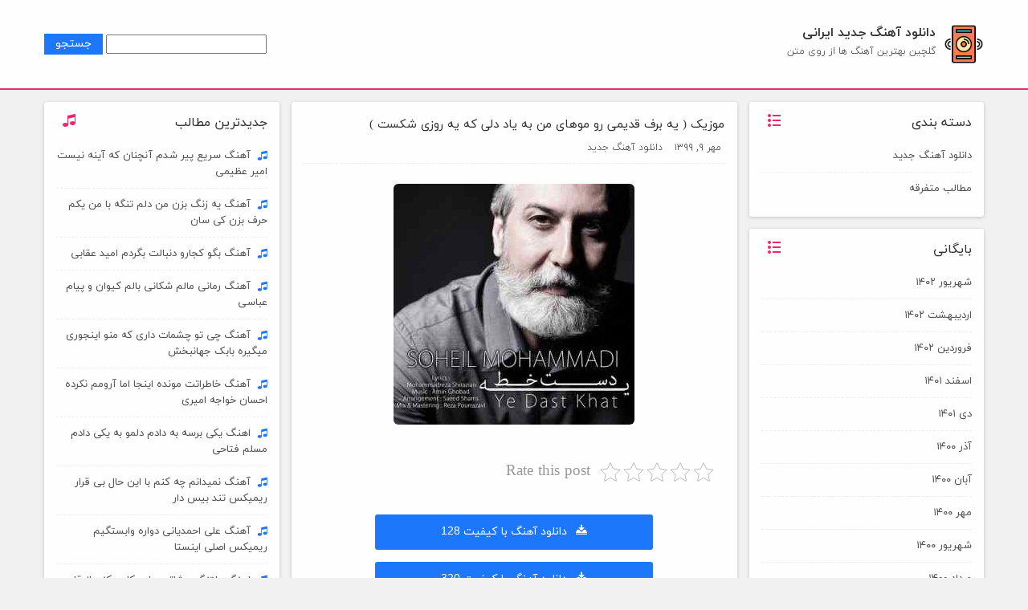

--- FILE ---
content_type: text/html; charset=UTF-8
request_url: https://www.beautymusic.ir/%D9%85%D9%88%D8%B2%DB%8C%DA%A9-%DB%8C%D9%87-%D8%A8%D8%B1%D9%81-%D9%82%D8%AF%DB%8C%D9%85%DB%8C-%D8%B1%D9%88-%D9%85%D9%88%D9%87%D8%A7%DB%8C-%D9%85%D9%86-%D8%A8%D9%87-%DB%8C%D8%A7%D8%AF-%D8%AF%D9%84/
body_size: 10928
content:
<!DOCTYPE html>
<html dir="rtl" lang="fa-IR">
<head>
	<meta charset="UTF-8">
	<meta name="viewport" content="width=device-width, initial-scale=1">
	    	<link rel="schema.DC" href="http://purl.org/dc/elements/1.1/" />
	<link rel="schema.DCTERMS" href="http://purl.org/dc/terms/" />
	<meta name="DC.Identifier" content="https://www.beautymusic.ir/%d9%85%d9%88%d8%b2%db%8c%da%a9-%db%8c%d9%87-%d8%a8%d8%b1%d9%81-%d9%82%d8%af%db%8c%d9%85%db%8c-%d8%b1%d9%88-%d9%85%d9%88%d9%87%d8%a7%db%8c-%d9%85%d9%86-%d8%a8%d9%87-%db%8c%d8%a7%d8%af-%d8%af%d9%84/"/>
	<meta name="DC.Date.Created" content="2020-09-29T20:57:10+00:00" />
	<meta name="DC.Type" content="WebSite" />
	<meta name="DC.Title" content="موزیک ( یه برف قدیمی رو موهای من به یاد دلی که یه روزی شکست )" />
	<meta name="DC.Subject" content="موزیک ( یه برف قدیمی رو موهای من به یاد دلی که یه روزی شکست )" />
	<meta name="DC.Description" content="د درست پشت پات قلب ساعت گرفت زمستون همه سالو اینجا نشست یه برف قدیمی رو موهای من به یاد دلی که یه روزی شکست همه خاطراتت شده لحظه هام یه آلبوم جلو چشمای خی" />
	<meta name="DC.Language" content="fa" />
	<meta name="DC.Publisher" content="دانلود آهنگ جدید ایرانی" />

    <script type="application/ld+json">
        {"@context":"http:\/\/schema.org","@type":"WebSite","url":"https:\/\/www.beautymusic.ir\/%d9%85%d9%88%d8%b2%db%8c%da%a9-%db%8c%d9%87-%d8%a8%d8%b1%d9%81-%d9%82%d8%af%db%8c%d9%85%db%8c-%d8%b1%d9%88-%d9%85%d9%88%d9%87%d8%a7%db%8c-%d9%85%d9%86-%d8%a8%d9%87-%db%8c%d8%a7%d8%af-%d8%af%d9%84\/","aggregateRating":{"@type":"AggregateRating","ratingValue":"","reviewCount":"","bestRating":"5","worstRating":"1"},"publisher":{"@type":"Organization","name":"\u062f\u0627\u0646\u0644\u0648\u062f \u0622\u0647\u0646\u06af \u062c\u062f\u06cc\u062f \u0627\u06cc\u0631\u0627\u0646\u06cc","url":"https:\/\/www.beautymusic.ir","logo":{"@type":"ImageObject","url":"https:\/\/www.beautymusic.ir\/wp-content\/uploads\/2020\/09\/Soheil-Mohammadi-Ye-Dast-Khat.jpg"}}}    </script>

	<meta name='robots' content='index, follow, max-image-preview:large, max-snippet:-1, max-video-preview:-1' />

	<!-- This site is optimized with the Yoast SEO plugin v21.1 - https://yoast.com/wordpress/plugins/seo/ -->
	<title>موزیک ( یه برف قدیمی رو موهای من به یاد دلی که یه روزی شکست )</title>
	<meta name="description" content="د درست پشت پات قلب ساعت گرفت زمستون همه سالو اینجا نشست یه برف قدیمی رو موهای من به یاد دلی که یه روزی شکست همه خاطراتت شده لحظه هام یه آلبوم جلو چشمای خی" />
	<link rel="canonical" href="https://www.beautymusic.ir/موزیک-یه-برف-قدیمی-رو-موهای-من-به-یاد-دل/" />
	<meta property="og:locale" content="fa_IR" />
	<meta property="og:type" content="article" />
	<meta property="og:title" content="موزیک ( یه برف قدیمی رو موهای من به یاد دلی که یه روزی شکست )" />
	<meta property="og:description" content="د درست پشت پات قلب ساعت گرفت زمستون همه سالو اینجا نشست یه برف قدیمی رو موهای من به یاد دلی که یه روزی شکست همه خاطراتت شده لحظه هام یه آلبوم جلو چشمای خی" />
	<meta property="og:url" content="https://www.beautymusic.ir/موزیک-یه-برف-قدیمی-رو-موهای-من-به-یاد-دل/" />
	<meta property="og:site_name" content="دانلود آهنگ جدید ایرانی" />
	<meta property="article:published_time" content="2020-09-29T17:27:10+00:00" />
	<meta property="og:image" content="https://www.beautymusic.ir/wp-content/uploads/2020/09/Soheil-Mohammadi-Ye-Dast-Khat.jpg" />
	<meta property="og:image:width" content="300" />
	<meta property="og:image:height" content="300" />
	<meta property="og:image:type" content="image/jpeg" />
	<meta name="author" content="admin" />
	<meta name="twitter:card" content="summary_large_image" />
	<meta name="twitter:label1" content="نوشته‌شده بدست" />
	<meta name="twitter:data1" content="admin" />
	<script type="application/ld+json" class="yoast-schema-graph">{"@context":"https://schema.org","@graph":[{"@type":"WebPage","@id":"https://www.beautymusic.ir/%d9%85%d9%88%d8%b2%db%8c%da%a9-%db%8c%d9%87-%d8%a8%d8%b1%d9%81-%d9%82%d8%af%db%8c%d9%85%db%8c-%d8%b1%d9%88-%d9%85%d9%88%d9%87%d8%a7%db%8c-%d9%85%d9%86-%d8%a8%d9%87-%db%8c%d8%a7%d8%af-%d8%af%d9%84/","url":"https://www.beautymusic.ir/%d9%85%d9%88%d8%b2%db%8c%da%a9-%db%8c%d9%87-%d8%a8%d8%b1%d9%81-%d9%82%d8%af%db%8c%d9%85%db%8c-%d8%b1%d9%88-%d9%85%d9%88%d9%87%d8%a7%db%8c-%d9%85%d9%86-%d8%a8%d9%87-%db%8c%d8%a7%d8%af-%d8%af%d9%84/","name":"موزیک ( یه برف قدیمی رو موهای من به یاد دلی که یه روزی شکست )","isPartOf":{"@id":"https://www.beautymusic.ir/#website"},"primaryImageOfPage":{"@id":"https://www.beautymusic.ir/%d9%85%d9%88%d8%b2%db%8c%da%a9-%db%8c%d9%87-%d8%a8%d8%b1%d9%81-%d9%82%d8%af%db%8c%d9%85%db%8c-%d8%b1%d9%88-%d9%85%d9%88%d9%87%d8%a7%db%8c-%d9%85%d9%86-%d8%a8%d9%87-%db%8c%d8%a7%d8%af-%d8%af%d9%84/#primaryimage"},"image":{"@id":"https://www.beautymusic.ir/%d9%85%d9%88%d8%b2%db%8c%da%a9-%db%8c%d9%87-%d8%a8%d8%b1%d9%81-%d9%82%d8%af%db%8c%d9%85%db%8c-%d8%b1%d9%88-%d9%85%d9%88%d9%87%d8%a7%db%8c-%d9%85%d9%86-%d8%a8%d9%87-%db%8c%d8%a7%d8%af-%d8%af%d9%84/#primaryimage"},"thumbnailUrl":"https://www.beautymusic.ir/wp-content/uploads/2020/09/Soheil-Mohammadi-Ye-Dast-Khat.jpg","datePublished":"2020-09-29T17:27:10+00:00","dateModified":"2020-09-29T17:27:10+00:00","author":{"@id":"https://www.beautymusic.ir/#/schema/person/a8c073b88c5f4d3eddc23229b2456c11"},"description":"د درست پشت پات قلب ساعت گرفت زمستون همه سالو اینجا نشست یه برف قدیمی رو موهای من به یاد دلی که یه روزی شکست همه خاطراتت شده لحظه هام یه آلبوم جلو چشمای خی","breadcrumb":{"@id":"https://www.beautymusic.ir/%d9%85%d9%88%d8%b2%db%8c%da%a9-%db%8c%d9%87-%d8%a8%d8%b1%d9%81-%d9%82%d8%af%db%8c%d9%85%db%8c-%d8%b1%d9%88-%d9%85%d9%88%d9%87%d8%a7%db%8c-%d9%85%d9%86-%d8%a8%d9%87-%db%8c%d8%a7%d8%af-%d8%af%d9%84/#breadcrumb"},"inLanguage":"fa-IR","potentialAction":[{"@type":"ReadAction","target":["https://www.beautymusic.ir/%d9%85%d9%88%d8%b2%db%8c%da%a9-%db%8c%d9%87-%d8%a8%d8%b1%d9%81-%d9%82%d8%af%db%8c%d9%85%db%8c-%d8%b1%d9%88-%d9%85%d9%88%d9%87%d8%a7%db%8c-%d9%85%d9%86-%d8%a8%d9%87-%db%8c%d8%a7%d8%af-%d8%af%d9%84/"]}]},{"@type":"ImageObject","inLanguage":"fa-IR","@id":"https://www.beautymusic.ir/%d9%85%d9%88%d8%b2%db%8c%da%a9-%db%8c%d9%87-%d8%a8%d8%b1%d9%81-%d9%82%d8%af%db%8c%d9%85%db%8c-%d8%b1%d9%88-%d9%85%d9%88%d9%87%d8%a7%db%8c-%d9%85%d9%86-%d8%a8%d9%87-%db%8c%d8%a7%d8%af-%d8%af%d9%84/#primaryimage","url":"https://www.beautymusic.ir/wp-content/uploads/2020/09/Soheil-Mohammadi-Ye-Dast-Khat.jpg","contentUrl":"https://www.beautymusic.ir/wp-content/uploads/2020/09/Soheil-Mohammadi-Ye-Dast-Khat.jpg","width":300,"height":300},{"@type":"BreadcrumbList","@id":"https://www.beautymusic.ir/%d9%85%d9%88%d8%b2%db%8c%da%a9-%db%8c%d9%87-%d8%a8%d8%b1%d9%81-%d9%82%d8%af%db%8c%d9%85%db%8c-%d8%b1%d9%88-%d9%85%d9%88%d9%87%d8%a7%db%8c-%d9%85%d9%86-%d8%a8%d9%87-%db%8c%d8%a7%d8%af-%d8%af%d9%84/#breadcrumb","itemListElement":[{"@type":"ListItem","position":1,"name":"خانه","item":"https://www.beautymusic.ir/"},{"@type":"ListItem","position":2,"name":"موزیک ( یه برف قدیمی رو موهای من به یاد دلی که یه روزی شکست )"}]},{"@type":"WebSite","@id":"https://www.beautymusic.ir/#website","url":"https://www.beautymusic.ir/","name":"دانلود آهنگ جدید ایرانی","description":"گلچین بهترین آهنگ ها از روی متن","potentialAction":[{"@type":"SearchAction","target":{"@type":"EntryPoint","urlTemplate":"https://www.beautymusic.ir/?s={search_term_string}"},"query-input":"required name=search_term_string"}],"inLanguage":"fa-IR"},{"@type":"Person","@id":"https://www.beautymusic.ir/#/schema/person/a8c073b88c5f4d3eddc23229b2456c11","name":"admin","image":{"@type":"ImageObject","inLanguage":"fa-IR","@id":"https://www.beautymusic.ir/#/schema/person/image/","url":"https://secure.gravatar.com/avatar/5ad4f73ac5824d0e9d07ecfbadea138d?s=96&d=mm&r=g","contentUrl":"https://secure.gravatar.com/avatar/5ad4f73ac5824d0e9d07ecfbadea138d?s=96&d=mm&r=g","caption":"admin"},"sameAs":["http://www.beautymusic.ir"],"url":"https://www.beautymusic.ir/author/admin/"}]}</script>
	<!-- / Yoast SEO plugin. -->


<link rel="alternate" type="application/rss+xml" title="دانلود آهنگ جدید ایرانی &raquo; خوراک" href="https://www.beautymusic.ir/feed/" />
<link rel="alternate" type="application/rss+xml" title="دانلود آهنگ جدید ایرانی &raquo; خوراک دیدگاه‌ها" href="https://www.beautymusic.ir/comments/feed/" />
<link rel="alternate" type="application/rss+xml" title="دانلود آهنگ جدید ایرانی &raquo; موزیک ( یه برف قدیمی رو موهای من به یاد دلی که یه روزی شکست ) خوراک دیدگاه‌ها" href="https://www.beautymusic.ir/%d9%85%d9%88%d8%b2%db%8c%da%a9-%db%8c%d9%87-%d8%a8%d8%b1%d9%81-%d9%82%d8%af%db%8c%d9%85%db%8c-%d8%b1%d9%88-%d9%85%d9%88%d9%87%d8%a7%db%8c-%d9%85%d9%86-%d8%a8%d9%87-%db%8c%d8%a7%d8%af-%d8%af%d9%84/feed/" />
<script type="text/javascript">
window._wpemojiSettings = {"baseUrl":"https:\/\/s.w.org\/images\/core\/emoji\/14.0.0\/72x72\/","ext":".png","svgUrl":"https:\/\/s.w.org\/images\/core\/emoji\/14.0.0\/svg\/","svgExt":".svg","source":{"concatemoji":"https:\/\/www.beautymusic.ir\/wp-includes\/js\/wp-emoji-release.min.js?ver=6.3.7"}};
/*! This file is auto-generated */
!function(i,n){var o,s,e;function c(e){try{var t={supportTests:e,timestamp:(new Date).valueOf()};sessionStorage.setItem(o,JSON.stringify(t))}catch(e){}}function p(e,t,n){e.clearRect(0,0,e.canvas.width,e.canvas.height),e.fillText(t,0,0);var t=new Uint32Array(e.getImageData(0,0,e.canvas.width,e.canvas.height).data),r=(e.clearRect(0,0,e.canvas.width,e.canvas.height),e.fillText(n,0,0),new Uint32Array(e.getImageData(0,0,e.canvas.width,e.canvas.height).data));return t.every(function(e,t){return e===r[t]})}function u(e,t,n){switch(t){case"flag":return n(e,"\ud83c\udff3\ufe0f\u200d\u26a7\ufe0f","\ud83c\udff3\ufe0f\u200b\u26a7\ufe0f")?!1:!n(e,"\ud83c\uddfa\ud83c\uddf3","\ud83c\uddfa\u200b\ud83c\uddf3")&&!n(e,"\ud83c\udff4\udb40\udc67\udb40\udc62\udb40\udc65\udb40\udc6e\udb40\udc67\udb40\udc7f","\ud83c\udff4\u200b\udb40\udc67\u200b\udb40\udc62\u200b\udb40\udc65\u200b\udb40\udc6e\u200b\udb40\udc67\u200b\udb40\udc7f");case"emoji":return!n(e,"\ud83e\udef1\ud83c\udffb\u200d\ud83e\udef2\ud83c\udfff","\ud83e\udef1\ud83c\udffb\u200b\ud83e\udef2\ud83c\udfff")}return!1}function f(e,t,n){var r="undefined"!=typeof WorkerGlobalScope&&self instanceof WorkerGlobalScope?new OffscreenCanvas(300,150):i.createElement("canvas"),a=r.getContext("2d",{willReadFrequently:!0}),o=(a.textBaseline="top",a.font="600 32px Arial",{});return e.forEach(function(e){o[e]=t(a,e,n)}),o}function t(e){var t=i.createElement("script");t.src=e,t.defer=!0,i.head.appendChild(t)}"undefined"!=typeof Promise&&(o="wpEmojiSettingsSupports",s=["flag","emoji"],n.supports={everything:!0,everythingExceptFlag:!0},e=new Promise(function(e){i.addEventListener("DOMContentLoaded",e,{once:!0})}),new Promise(function(t){var n=function(){try{var e=JSON.parse(sessionStorage.getItem(o));if("object"==typeof e&&"number"==typeof e.timestamp&&(new Date).valueOf()<e.timestamp+604800&&"object"==typeof e.supportTests)return e.supportTests}catch(e){}return null}();if(!n){if("undefined"!=typeof Worker&&"undefined"!=typeof OffscreenCanvas&&"undefined"!=typeof URL&&URL.createObjectURL&&"undefined"!=typeof Blob)try{var e="postMessage("+f.toString()+"("+[JSON.stringify(s),u.toString(),p.toString()].join(",")+"));",r=new Blob([e],{type:"text/javascript"}),a=new Worker(URL.createObjectURL(r),{name:"wpTestEmojiSupports"});return void(a.onmessage=function(e){c(n=e.data),a.terminate(),t(n)})}catch(e){}c(n=f(s,u,p))}t(n)}).then(function(e){for(var t in e)n.supports[t]=e[t],n.supports.everything=n.supports.everything&&n.supports[t],"flag"!==t&&(n.supports.everythingExceptFlag=n.supports.everythingExceptFlag&&n.supports[t]);n.supports.everythingExceptFlag=n.supports.everythingExceptFlag&&!n.supports.flag,n.DOMReady=!1,n.readyCallback=function(){n.DOMReady=!0}}).then(function(){return e}).then(function(){var e;n.supports.everything||(n.readyCallback(),(e=n.source||{}).concatemoji?t(e.concatemoji):e.wpemoji&&e.twemoji&&(t(e.twemoji),t(e.wpemoji)))}))}((window,document),window._wpemojiSettings);
</script>
<style type="text/css">
img.wp-smiley,
img.emoji {
	display: inline !important;
	border: none !important;
	box-shadow: none !important;
	height: 1em !important;
	width: 1em !important;
	margin: 0 0.07em !important;
	vertical-align: -0.1em !important;
	background: none !important;
	padding: 0 !important;
}
</style>
	<link rel='stylesheet' id='wp-block-library-rtl-css' href='https://www.beautymusic.ir/wp-includes/css/dist/block-library/style-rtl.min.css?ver=6.3.7' type='text/css' media='all' />
<style id='classic-theme-styles-inline-css' type='text/css'>
/*! This file is auto-generated */
.wp-block-button__link{color:#fff;background-color:#32373c;border-radius:9999px;box-shadow:none;text-decoration:none;padding:calc(.667em + 2px) calc(1.333em + 2px);font-size:1.125em}.wp-block-file__button{background:#32373c;color:#fff;text-decoration:none}
</style>
<style id='global-styles-inline-css' type='text/css'>
body{--wp--preset--color--black: #000000;--wp--preset--color--cyan-bluish-gray: #abb8c3;--wp--preset--color--white: #ffffff;--wp--preset--color--pale-pink: #f78da7;--wp--preset--color--vivid-red: #cf2e2e;--wp--preset--color--luminous-vivid-orange: #ff6900;--wp--preset--color--luminous-vivid-amber: #fcb900;--wp--preset--color--light-green-cyan: #7bdcb5;--wp--preset--color--vivid-green-cyan: #00d084;--wp--preset--color--pale-cyan-blue: #8ed1fc;--wp--preset--color--vivid-cyan-blue: #0693e3;--wp--preset--color--vivid-purple: #9b51e0;--wp--preset--gradient--vivid-cyan-blue-to-vivid-purple: linear-gradient(135deg,rgba(6,147,227,1) 0%,rgb(155,81,224) 100%);--wp--preset--gradient--light-green-cyan-to-vivid-green-cyan: linear-gradient(135deg,rgb(122,220,180) 0%,rgb(0,208,130) 100%);--wp--preset--gradient--luminous-vivid-amber-to-luminous-vivid-orange: linear-gradient(135deg,rgba(252,185,0,1) 0%,rgba(255,105,0,1) 100%);--wp--preset--gradient--luminous-vivid-orange-to-vivid-red: linear-gradient(135deg,rgba(255,105,0,1) 0%,rgb(207,46,46) 100%);--wp--preset--gradient--very-light-gray-to-cyan-bluish-gray: linear-gradient(135deg,rgb(238,238,238) 0%,rgb(169,184,195) 100%);--wp--preset--gradient--cool-to-warm-spectrum: linear-gradient(135deg,rgb(74,234,220) 0%,rgb(151,120,209) 20%,rgb(207,42,186) 40%,rgb(238,44,130) 60%,rgb(251,105,98) 80%,rgb(254,248,76) 100%);--wp--preset--gradient--blush-light-purple: linear-gradient(135deg,rgb(255,206,236) 0%,rgb(152,150,240) 100%);--wp--preset--gradient--blush-bordeaux: linear-gradient(135deg,rgb(254,205,165) 0%,rgb(254,45,45) 50%,rgb(107,0,62) 100%);--wp--preset--gradient--luminous-dusk: linear-gradient(135deg,rgb(255,203,112) 0%,rgb(199,81,192) 50%,rgb(65,88,208) 100%);--wp--preset--gradient--pale-ocean: linear-gradient(135deg,rgb(255,245,203) 0%,rgb(182,227,212) 50%,rgb(51,167,181) 100%);--wp--preset--gradient--electric-grass: linear-gradient(135deg,rgb(202,248,128) 0%,rgb(113,206,126) 100%);--wp--preset--gradient--midnight: linear-gradient(135deg,rgb(2,3,129) 0%,rgb(40,116,252) 100%);--wp--preset--font-size--small: 13px;--wp--preset--font-size--medium: 20px;--wp--preset--font-size--large: 36px;--wp--preset--font-size--x-large: 42px;--wp--preset--spacing--20: 0.44rem;--wp--preset--spacing--30: 0.67rem;--wp--preset--spacing--40: 1rem;--wp--preset--spacing--50: 1.5rem;--wp--preset--spacing--60: 2.25rem;--wp--preset--spacing--70: 3.38rem;--wp--preset--spacing--80: 5.06rem;--wp--preset--shadow--natural: 6px 6px 9px rgba(0, 0, 0, 0.2);--wp--preset--shadow--deep: 12px 12px 50px rgba(0, 0, 0, 0.4);--wp--preset--shadow--sharp: 6px 6px 0px rgba(0, 0, 0, 0.2);--wp--preset--shadow--outlined: 6px 6px 0px -3px rgba(255, 255, 255, 1), 6px 6px rgba(0, 0, 0, 1);--wp--preset--shadow--crisp: 6px 6px 0px rgba(0, 0, 0, 1);}:where(.is-layout-flex){gap: 0.5em;}:where(.is-layout-grid){gap: 0.5em;}body .is-layout-flow > .alignleft{float: left;margin-inline-start: 0;margin-inline-end: 2em;}body .is-layout-flow > .alignright{float: right;margin-inline-start: 2em;margin-inline-end: 0;}body .is-layout-flow > .aligncenter{margin-left: auto !important;margin-right: auto !important;}body .is-layout-constrained > .alignleft{float: left;margin-inline-start: 0;margin-inline-end: 2em;}body .is-layout-constrained > .alignright{float: right;margin-inline-start: 2em;margin-inline-end: 0;}body .is-layout-constrained > .aligncenter{margin-left: auto !important;margin-right: auto !important;}body .is-layout-constrained > :where(:not(.alignleft):not(.alignright):not(.alignfull)){max-width: var(--wp--style--global--content-size);margin-left: auto !important;margin-right: auto !important;}body .is-layout-constrained > .alignwide{max-width: var(--wp--style--global--wide-size);}body .is-layout-flex{display: flex;}body .is-layout-flex{flex-wrap: wrap;align-items: center;}body .is-layout-flex > *{margin: 0;}body .is-layout-grid{display: grid;}body .is-layout-grid > *{margin: 0;}:where(.wp-block-columns.is-layout-flex){gap: 2em;}:where(.wp-block-columns.is-layout-grid){gap: 2em;}:where(.wp-block-post-template.is-layout-flex){gap: 1.25em;}:where(.wp-block-post-template.is-layout-grid){gap: 1.25em;}.has-black-color{color: var(--wp--preset--color--black) !important;}.has-cyan-bluish-gray-color{color: var(--wp--preset--color--cyan-bluish-gray) !important;}.has-white-color{color: var(--wp--preset--color--white) !important;}.has-pale-pink-color{color: var(--wp--preset--color--pale-pink) !important;}.has-vivid-red-color{color: var(--wp--preset--color--vivid-red) !important;}.has-luminous-vivid-orange-color{color: var(--wp--preset--color--luminous-vivid-orange) !important;}.has-luminous-vivid-amber-color{color: var(--wp--preset--color--luminous-vivid-amber) !important;}.has-light-green-cyan-color{color: var(--wp--preset--color--light-green-cyan) !important;}.has-vivid-green-cyan-color{color: var(--wp--preset--color--vivid-green-cyan) !important;}.has-pale-cyan-blue-color{color: var(--wp--preset--color--pale-cyan-blue) !important;}.has-vivid-cyan-blue-color{color: var(--wp--preset--color--vivid-cyan-blue) !important;}.has-vivid-purple-color{color: var(--wp--preset--color--vivid-purple) !important;}.has-black-background-color{background-color: var(--wp--preset--color--black) !important;}.has-cyan-bluish-gray-background-color{background-color: var(--wp--preset--color--cyan-bluish-gray) !important;}.has-white-background-color{background-color: var(--wp--preset--color--white) !important;}.has-pale-pink-background-color{background-color: var(--wp--preset--color--pale-pink) !important;}.has-vivid-red-background-color{background-color: var(--wp--preset--color--vivid-red) !important;}.has-luminous-vivid-orange-background-color{background-color: var(--wp--preset--color--luminous-vivid-orange) !important;}.has-luminous-vivid-amber-background-color{background-color: var(--wp--preset--color--luminous-vivid-amber) !important;}.has-light-green-cyan-background-color{background-color: var(--wp--preset--color--light-green-cyan) !important;}.has-vivid-green-cyan-background-color{background-color: var(--wp--preset--color--vivid-green-cyan) !important;}.has-pale-cyan-blue-background-color{background-color: var(--wp--preset--color--pale-cyan-blue) !important;}.has-vivid-cyan-blue-background-color{background-color: var(--wp--preset--color--vivid-cyan-blue) !important;}.has-vivid-purple-background-color{background-color: var(--wp--preset--color--vivid-purple) !important;}.has-black-border-color{border-color: var(--wp--preset--color--black) !important;}.has-cyan-bluish-gray-border-color{border-color: var(--wp--preset--color--cyan-bluish-gray) !important;}.has-white-border-color{border-color: var(--wp--preset--color--white) !important;}.has-pale-pink-border-color{border-color: var(--wp--preset--color--pale-pink) !important;}.has-vivid-red-border-color{border-color: var(--wp--preset--color--vivid-red) !important;}.has-luminous-vivid-orange-border-color{border-color: var(--wp--preset--color--luminous-vivid-orange) !important;}.has-luminous-vivid-amber-border-color{border-color: var(--wp--preset--color--luminous-vivid-amber) !important;}.has-light-green-cyan-border-color{border-color: var(--wp--preset--color--light-green-cyan) !important;}.has-vivid-green-cyan-border-color{border-color: var(--wp--preset--color--vivid-green-cyan) !important;}.has-pale-cyan-blue-border-color{border-color: var(--wp--preset--color--pale-cyan-blue) !important;}.has-vivid-cyan-blue-border-color{border-color: var(--wp--preset--color--vivid-cyan-blue) !important;}.has-vivid-purple-border-color{border-color: var(--wp--preset--color--vivid-purple) !important;}.has-vivid-cyan-blue-to-vivid-purple-gradient-background{background: var(--wp--preset--gradient--vivid-cyan-blue-to-vivid-purple) !important;}.has-light-green-cyan-to-vivid-green-cyan-gradient-background{background: var(--wp--preset--gradient--light-green-cyan-to-vivid-green-cyan) !important;}.has-luminous-vivid-amber-to-luminous-vivid-orange-gradient-background{background: var(--wp--preset--gradient--luminous-vivid-amber-to-luminous-vivid-orange) !important;}.has-luminous-vivid-orange-to-vivid-red-gradient-background{background: var(--wp--preset--gradient--luminous-vivid-orange-to-vivid-red) !important;}.has-very-light-gray-to-cyan-bluish-gray-gradient-background{background: var(--wp--preset--gradient--very-light-gray-to-cyan-bluish-gray) !important;}.has-cool-to-warm-spectrum-gradient-background{background: var(--wp--preset--gradient--cool-to-warm-spectrum) !important;}.has-blush-light-purple-gradient-background{background: var(--wp--preset--gradient--blush-light-purple) !important;}.has-blush-bordeaux-gradient-background{background: var(--wp--preset--gradient--blush-bordeaux) !important;}.has-luminous-dusk-gradient-background{background: var(--wp--preset--gradient--luminous-dusk) !important;}.has-pale-ocean-gradient-background{background: var(--wp--preset--gradient--pale-ocean) !important;}.has-electric-grass-gradient-background{background: var(--wp--preset--gradient--electric-grass) !important;}.has-midnight-gradient-background{background: var(--wp--preset--gradient--midnight) !important;}.has-small-font-size{font-size: var(--wp--preset--font-size--small) !important;}.has-medium-font-size{font-size: var(--wp--preset--font-size--medium) !important;}.has-large-font-size{font-size: var(--wp--preset--font-size--large) !important;}.has-x-large-font-size{font-size: var(--wp--preset--font-size--x-large) !important;}
.wp-block-navigation a:where(:not(.wp-element-button)){color: inherit;}
:where(.wp-block-post-template.is-layout-flex){gap: 1.25em;}:where(.wp-block-post-template.is-layout-grid){gap: 1.25em;}
:where(.wp-block-columns.is-layout-flex){gap: 2em;}:where(.wp-block-columns.is-layout-grid){gap: 2em;}
.wp-block-pullquote{font-size: 1.5em;line-height: 1.6;}
</style>
<link rel='stylesheet' id='kk-star-ratings-css' href='https://www.beautymusic.ir/wp-content/plugins/kk-star-ratings/src/core/public/css/kk-star-ratings.min.css?ver=5.4.5' type='text/css' media='all' />
<link rel='stylesheet' id='style-css' href='https://www.beautymusic.ir/wp-content/themes/pardis/style.css?ver=6.3.7' type='text/css' media='all' />
<link rel="https://api.w.org/" href="https://www.beautymusic.ir/wp-json/" /><link rel="alternate" type="application/json" href="https://www.beautymusic.ir/wp-json/wp/v2/posts/2047" /><link rel="EditURI" type="application/rsd+xml" title="RSD" href="https://www.beautymusic.ir/xmlrpc.php?rsd" />
<meta name="generator" content="WordPress 6.3.7" />
<link rel='shortlink' href='https://www.beautymusic.ir/?p=2047' />
<link rel="alternate" type="application/json+oembed" href="https://www.beautymusic.ir/wp-json/oembed/1.0/embed?url=https%3A%2F%2Fwww.beautymusic.ir%2F%25d9%2585%25d9%2588%25d8%25b2%25db%258c%25da%25a9-%25db%258c%25d9%2587-%25d8%25a8%25d8%25b1%25d9%2581-%25d9%2582%25d8%25af%25db%258c%25d9%2585%25db%258c-%25d8%25b1%25d9%2588-%25d9%2585%25d9%2588%25d9%2587%25d8%25a7%25db%258c-%25d9%2585%25d9%2586-%25d8%25a8%25d9%2587-%25db%258c%25d8%25a7%25d8%25af-%25d8%25af%25d9%2584%2F" />
<link rel="alternate" type="text/xml+oembed" href="https://www.beautymusic.ir/wp-json/oembed/1.0/embed?url=https%3A%2F%2Fwww.beautymusic.ir%2F%25d9%2585%25d9%2588%25d8%25b2%25db%258c%25da%25a9-%25db%258c%25d9%2587-%25d8%25a8%25d8%25b1%25d9%2581-%25d9%2582%25d8%25af%25db%258c%25d9%2585%25db%258c-%25d8%25b1%25d9%2588-%25d9%2585%25d9%2588%25d9%2587%25d8%25a7%25db%258c-%25d9%2585%25d9%2586-%25d8%25a8%25d9%2587-%25db%258c%25d8%25a7%25d8%25af-%25d8%25af%25d9%2584%2F&#038;format=xml" />
</head>
<body>

<!-- header -->
<header>
	<div class="container">

        <div class="pull-right col-xs-6 p0 right">

            <div class="pull-right logo-box">
                <a href="https://www.beautymusic.ir" title="دانلود آهنگ جدید ایرانی">
                    <img src="https://www.beautymusic.ir/wp-content/themes/pardis/logo.png" alt="logo" width="50">
                </a>
            </div>
            <div class="pull-right site-title">
                
                    <h2 class="t1">
                        <a href="https://www.beautymusic.ir">دانلود آهنگ جدید ایرانی</a>
                    </h2>
                    <h3 class="t2">گلچین بهترین آهنگ ها از روی متن</h3>

                            </div>

        </div>
		<div class="pull-left col-xs-6 p0 search-box">
            <form role="search" method="get" id="searchform" class="searchform" action="https://www.beautymusic.ir/">
				<div>
					<label class="screen-reader-text" for="s">جستجو برای:</label>
					<input type="text" value="" name="s" id="s" />
					<input type="submit" id="searchsubmit" value="جستجو" />
				</div>
			</form>		</div>

		
	</div>
</header>

<!-- main -->
<div class="container single">

	<!-- Right Sidebar -->
	
		<div class="pull-right col-sm-3 right-side" role="complementary">

			<aside id="categories-3" class="widget widget_categories"><div class="col-xs-12 title"><i class="icon icon-list2"></i>دسته بندی</div>
			<ul>
					<li class="cat-item cat-item-1"><a href="https://www.beautymusic.ir/cat/%d8%af%d8%a7%d9%86%d9%84%d9%88%d8%af-%d8%a2%d9%87%d9%86%da%af-%d8%ac%d8%af%db%8c%d8%af/">دانلود آهنگ جدید</a>
</li>
	<li class="cat-item cat-item-3"><a href="https://www.beautymusic.ir/cat/%d9%85%d8%b7%d8%a7%d9%84%d8%a8-%d9%85%d8%aa%d9%81%d8%b1%d9%82%d9%87/">مطالب متفرقه</a>
</li>
			</ul>

			</aside><aside id="wpp_jarchive-2" class="widget widget_wpp_jarchive"><div class="col-xs-12 title"><i class="icon icon-list2"></i>بایگانی</div>			<ul>
					<li><a href='https://www.beautymusic.ir/1402/06/'>شهریور ۱۴۰۲</a></li>
	<li><a href='https://www.beautymusic.ir/1402/02/'>اردیبهشت ۱۴۰۲</a></li>
	<li><a href='https://www.beautymusic.ir/1402/01/'>فروردین ۱۴۰۲</a></li>
	<li><a href='https://www.beautymusic.ir/1401/12/'>اسفند ۱۴۰۱</a></li>
	<li><a href='https://www.beautymusic.ir/1401/10/'>دی ۱۴۰۱</a></li>
	<li><a href='https://www.beautymusic.ir/1400/09/'>آذر ۱۴۰۰</a></li>
	<li><a href='https://www.beautymusic.ir/1400/08/'>آبان ۱۴۰۰</a></li>
	<li><a href='https://www.beautymusic.ir/1400/07/'>مهر ۱۴۰۰</a></li>
	<li><a href='https://www.beautymusic.ir/1400/06/'>شهریور ۱۴۰۰</a></li>
	<li><a href='https://www.beautymusic.ir/1400/05/'>مرداد ۱۴۰۰</a></li>
	<li><a href='https://www.beautymusic.ir/1400/04/'>تیر ۱۴۰۰</a></li>
	<li><a href='https://www.beautymusic.ir/1400/03/'>خرداد ۱۴۰۰</a></li>
	<li><a href='https://www.beautymusic.ir/1400/02/'>اردیبهشت ۱۴۰۰</a></li>
	<li><a href='https://www.beautymusic.ir/1400/01/'>فروردین ۱۴۰۰</a></li>
	<li><a href='https://www.beautymusic.ir/1399/12/'>اسفند ۱۳۹۹</a></li>
	<li><a href='https://www.beautymusic.ir/1399/11/'>بهمن ۱۳۹۹</a></li>
	<li><a href='https://www.beautymusic.ir/1399/10/'>دی ۱۳۹۹</a></li>
	<li><a href='https://www.beautymusic.ir/1399/09/'>آذر ۱۳۹۹</a></li>
	<li><a href='https://www.beautymusic.ir/1399/08/'>آبان ۱۳۹۹</a></li>
	<li><a href='https://www.beautymusic.ir/1399/07/'>مهر ۱۳۹۹</a></li>
	<li><a href='https://www.beautymusic.ir/1399/06/'>شهریور ۱۳۹۹</a></li>
			</ul>
			</aside>
		</div>

	
	<!-- Posts -->
	<section class="pull-right col-xs-12 col-sm-12 col-md-6 center">

        <!-- Show Special Posts -->
		
		
		<!-- a post -->
		<article class="col-xs-12 post-entity">

			<!-- title -->
			<div class="col-xs-12 t-box">
				<h1 class="title">
					<a href="https://www.beautymusic.ir/%d9%85%d9%88%d8%b2%db%8c%da%a9-%db%8c%d9%87-%d8%a8%d8%b1%d9%81-%d9%82%d8%af%db%8c%d9%85%db%8c-%d8%b1%d9%88-%d9%85%d9%88%d9%87%d8%a7%db%8c-%d9%85%d9%86-%d8%a8%d9%87-%db%8c%d8%a7%d8%af-%d8%af%d9%84/" title="موزیک ( یه برف قدیمی رو موهای من به یاد دلی که یه روزی شکست )">موزیک ( یه برف قدیمی رو موهای من به یاد دلی که یه روزی شکست )</a>
				</h1>
			</div>

			<!-- category and date -->
			<div class="col-xs-12 details">
				<div class="pull-right time">
					<!--<i class="pull-right icon icon-alarm"></i>-->
					<span>مهر ۹, ۱۳۹۹</span>
				</div>
				<div class="pull-right category">
					<!--<i class="pull-right icon icon-folder-open"></i>-->
					<ul class="post-categories">
	<li><a href="https://www.beautymusic.ir/cat/%d8%af%d8%a7%d9%86%d9%84%d9%88%d8%af-%d8%a2%d9%87%d9%86%da%af-%d8%ac%d8%af%db%8c%d8%af/" rel="category tag">دانلود آهنگ جدید</a></li></ul>				</div>
			</div>

            <!-- content -->
            <div class="col-xs-12 content">
				<img width="300" height="300" src="https://www.beautymusic.ir/wp-content/uploads/2020/09/Soheil-Mohammadi-Ye-Dast-Khat.jpg" class="img-rounded wp-post-image" alt="موزیک ( یه برف قدیمی رو موهای من به یاد دلی که یه روزی شکست )" decoding="async" title="موزیک ( یه برف قدیمی رو موهای من به یاد دلی که یه روزی شکست )" fetchpriority="high" srcset="https://www.beautymusic.ir/wp-content/uploads/2020/09/Soheil-Mohammadi-Ye-Dast-Khat.jpg 300w, https://www.beautymusic.ir/wp-content/uploads/2020/09/Soheil-Mohammadi-Ye-Dast-Khat-150x150.jpg 150w, https://www.beautymusic.ir/wp-content/uploads/2020/09/Soheil-Mohammadi-Ye-Dast-Khat-100x100.jpg 100w" sizes="(max-width: 300px) 100vw, 300px" />            </div>

			<div class="col-xs-12 cn">
				

<div class="kk-star-ratings kksr-auto kksr-align-left kksr-valign-top"
    data-payload='{&quot;align&quot;:&quot;left&quot;,&quot;id&quot;:&quot;2047&quot;,&quot;slug&quot;:&quot;default&quot;,&quot;valign&quot;:&quot;top&quot;,&quot;ignore&quot;:&quot;&quot;,&quot;reference&quot;:&quot;auto&quot;,&quot;class&quot;:&quot;&quot;,&quot;count&quot;:&quot;0&quot;,&quot;legendonly&quot;:&quot;&quot;,&quot;readonly&quot;:&quot;&quot;,&quot;score&quot;:&quot;0&quot;,&quot;starsonly&quot;:&quot;&quot;,&quot;best&quot;:&quot;5&quot;,&quot;gap&quot;:&quot;5&quot;,&quot;greet&quot;:&quot;Rate this post&quot;,&quot;legend&quot;:&quot;0\/5 - (0 \u0627\u0645\u062a\u06cc\u0627\u0632)&quot;,&quot;size&quot;:&quot;24&quot;,&quot;title&quot;:&quot;\u0645\u0648\u0632\u06cc\u06a9 ( \u06cc\u0647 \u0628\u0631\u0641 \u0642\u062f\u06cc\u0645\u06cc \u0631\u0648 \u0645\u0648\u0647\u0627\u06cc \u0645\u0646 \u0628\u0647 \u06cc\u0627\u062f \u062f\u0644\u06cc \u06a9\u0647 \u06cc\u0647 \u0631\u0648\u0632\u06cc \u0634\u06a9\u0633\u062a )&quot;,&quot;width&quot;:&quot;0&quot;,&quot;_legend&quot;:&quot;{score}\/{best} - ({count} {votes})&quot;,&quot;font_factor&quot;:&quot;1.25&quot;}'>
            
<div class="kksr-stars">
    
<div class="kksr-stars-inactive">
            <div class="kksr-star" data-star="1" style="padding-left: 5px">
            

<div class="kksr-icon" style="width: 24px; height: 24px;"></div>
        </div>
            <div class="kksr-star" data-star="2" style="padding-left: 5px">
            

<div class="kksr-icon" style="width: 24px; height: 24px;"></div>
        </div>
            <div class="kksr-star" data-star="3" style="padding-left: 5px">
            

<div class="kksr-icon" style="width: 24px; height: 24px;"></div>
        </div>
            <div class="kksr-star" data-star="4" style="padding-left: 5px">
            

<div class="kksr-icon" style="width: 24px; height: 24px;"></div>
        </div>
            <div class="kksr-star" data-star="5" style="padding-left: 5px">
            

<div class="kksr-icon" style="width: 24px; height: 24px;"></div>
        </div>
    </div>
    
<div class="kksr-stars-active" style="width: 0px;">
            <div class="kksr-star" style="padding-left: 5px">
            

<div class="kksr-icon" style="width: 24px; height: 24px;"></div>
        </div>
            <div class="kksr-star" style="padding-left: 5px">
            

<div class="kksr-icon" style="width: 24px; height: 24px;"></div>
        </div>
            <div class="kksr-star" style="padding-left: 5px">
            

<div class="kksr-icon" style="width: 24px; height: 24px;"></div>
        </div>
            <div class="kksr-star" style="padding-left: 5px">
            

<div class="kksr-icon" style="width: 24px; height: 24px;"></div>
        </div>
            <div class="kksr-star" style="padding-left: 5px">
            

<div class="kksr-icon" style="width: 24px; height: 24px;"></div>
        </div>
    </div>
</div>
                

<div class="kksr-legend" style="font-size: 19.2px;">
            <span class="kksr-muted">Rate this post</span>
    </div>
    </div>

			            </div>

            <!-- Downloads -->
			<div class="col-xs-12 dl-box">

								<div class="dl-item text-center">
					<a href="http://dl.mp3index.ir/0003/021/Soheil%20Mohammadi%20-%20Ye%20Dast%20Khat%20%28128%29.mp3" title="دانلود آهنگ با کیفیت 128">
						<span class="icon icon-download2"></span>
						<span>دانلود آهنگ با کیفیت 128</span>
					</a>
				</div>
								<div class="dl-item text-center">
					<a href="http://dl.mp3index.ir/0003/021/Soheil%20Mohammadi%20-%20Ye%20Dast%20Khat%20%28128%29.mp3" title="دانلود آهنگ با کیفیت 320">
						<span class="icon icon-download2"></span>
						<span>دانلود آهنگ با کیفیت 320</span>
					</a>
				</div>
				
			</div>


            <!-- player -->
						<div class="col-xs-12 player">
				<audio controls preload="none">
					<source src="http://dl.mp3index.ir/0003/021/Soheil%20Mohammadi%20-%20Ye%20Dast%20Khat%20%28128%29.mp3" type="audio/mpeg">
					Your browser does not support the audio element.
				</audio>
			</div>
			
            <!-- Next Prev Posts -->
            <!--<div class="col-xs-12 navigate">

	                                <div class="next-post">
			                                </div>
	            
	                                <div class="prev-post">
			                                </div>
	            
            </div>-->

            <!--<div class="social-btn">
                <span class="cpn">اشتراک گذاری با دوستان</span>
                <div class="social-cnr">
                    <a rel="nofollow" target="_blank" href="http://www.facebook.com/share.php?u=" title="اشتراک گذاری در فیسبوک" class="icon icon-facebook2"></a>
                    <a rel="nofollow" target="_blank" href="https://www.twitter.com/intent/tweet?url=" title="اشتراک گذاری در لینکدین" class="icon icon-linkedin"></a>
                    <a rel="nofollow" target="_blank" href="https://plus.google.com/share?url=" title="اشتراک گذاری در گوگل پلاس" class="icon icon-google-plus3"></a>
                    <a rel="nofollow" target="_blank" href="https://t.me/share/url?url=" title="اشتراک گذاری در تلگرام" class="icon icon-telegram"></a>
                    <a rel="nofollow" target="_blank" href="https://www.twitter.com/intent/tweet?url=" title="اشتراک گذاری در توییتر" class="icon icon-twitter"></a>
                </div>
            </div>
            -->

            <!-- tags -->
			<div class="col-xs-12 tags">
				<span class="pull-right icon icon-price-tags"></span>
							</div>

		</article>

		
		
		
			<div class="col-xs-12 comments">
				
<!-- You can start editing here. -->


			<!-- If comments are open, but there are no comments. -->

	
	<div id="respond" class="comment-respond">
		<h3 id="reply-title" class="comment-reply-title">دیدگاهتان را بنویسید <small><a rel="nofollow" id="cancel-comment-reply-link" href="/%D9%85%D9%88%D8%B2%DB%8C%DA%A9-%DB%8C%D9%87-%D8%A8%D8%B1%D9%81-%D9%82%D8%AF%DB%8C%D9%85%DB%8C-%D8%B1%D9%88-%D9%85%D9%88%D9%87%D8%A7%DB%8C-%D9%85%D9%86-%D8%A8%D9%87-%DB%8C%D8%A7%D8%AF-%D8%AF%D9%84/#respond" style="display:none;">لغو پاسخ</a></small></h3><form action="https://www.beautymusic.ir/wp-comments-post.php" method="post" id="commentform" class="comment-form"><p class="comment-notes"><span id="email-notes">نشانی ایمیل شما منتشر نخواهد شد.</span> <span class="required-field-message">بخش‌های موردنیاز علامت‌گذاری شده‌اند <span class="required">*</span></span></p><p class="comment-form-comment"><label for="comment">دیدگاه <span class="required">*</span></label> <textarea id="comment" name="comment" cols="45" rows="8" maxlength="65525" required="required"></textarea></p><p class="comment-form-author"><label for="author">نام</label> <input id="author" name="author" type="text" value="" size="30" maxlength="245" autocomplete="name" /></p>
<p class="comment-form-cookies-consent"><input id="wp-comment-cookies-consent" name="wp-comment-cookies-consent" type="checkbox" value="yes" /> <label for="wp-comment-cookies-consent">ذخیره نام، ایمیل و وبسایت من در مرورگر برای زمانی که دوباره دیدگاهی می‌نویسم.</label></p>
<p class="form-submit"><input name="submit" type="submit" id="submit" class="submit" value="ارسال دیدگاه" /> <input type='hidden' name='comment_post_ID' value='2047' id='comment_post_ID' />
<input type='hidden' name='comment_parent' id='comment_parent' value='0' />
</p></form>	</div><!-- #respond -->
	            </div>

		
    </section>

	<!-- Left Sidebar -->
	
		<div class="pull-right col-sm-3 left-side" role="complementary">

			<aside id="my_widget-2" class="widget widget_my_widget"><div class="col-xs-12 title"><span class="icon icon-music"></span>جدیدترین مطالب</div><ul class="list new">                <li id="post-34086">
                    <i class="icon icon-music"></i>
                    <a href="https://www.beautymusic.ir/%d8%a2%d9%87%d9%86%da%af-%d8%b3%d8%b1%db%8c%d8%b9-%d9%be%db%8c%d8%b1/" title="?آهنگ سریع پیر شدم آنچنان که آینه نیست امیر عظیمی">آهنگ سریع پیر شدم آنچنان که آینه نیست امیر عظیمی</a>
                </li>
				                <li id="post-34083">
                    <i class="icon icon-music"></i>
                    <a href="https://www.beautymusic.ir/%d8%a2%d9%87%d9%86%da%af-%db%8c%d9%87-%d8%b2%d9%86%da%af/" title="?آهنگ یه زنگ بزن من دلم تنگه با من یکم حرف بزن کی سان">آهنگ یه زنگ بزن من دلم تنگه با من یکم حرف بزن کی سان</a>
                </li>
				                <li id="post-34080">
                    <i class="icon icon-music"></i>
                    <a href="https://www.beautymusic.ir/%d8%a2%d9%87%d9%86%da%af-%d8%a8%da%af%d9%88-%da%a9%d8%ac%d8%a7%d8%b1%d9%88/" title="?آهنگ بگو کجارو دنبالت بگردم امید عقابی">آهنگ بگو کجارو دنبالت بگردم امید عقابی</a>
                </li>
				                <li id="post-34077">
                    <i class="icon icon-music"></i>
                    <a href="https://www.beautymusic.ir/%d8%a2%d9%87%d9%86%da%af-%d8%b1%d9%85%d8%a7%d9%86%db%8c-%d9%85%d8%a7%d9%84%d9%85/" title="?آهنگ رمانی مالم شکانی بالم کیوان و پیام عباسی">آهنگ رمانی مالم شکانی بالم کیوان و پیام عباسی</a>
                </li>
				                <li id="post-34074">
                    <i class="icon icon-music"></i>
                    <a href="https://www.beautymusic.ir/%d8%a2%d9%87%d9%86%da%af-%da%86%db%8c-%d8%aa%d9%88/" title="?آهنگ چی تو چشمات داری که منو اینجوری میگیره بابک جهانبخش">آهنگ چی تو چشمات داری که منو اینجوری میگیره بابک جهانبخش</a>
                </li>
				                <li id="post-34071">
                    <i class="icon icon-music"></i>
                    <a href="https://www.beautymusic.ir/%d8%a2%d9%87%d9%86%da%af-%d8%ae%d8%a7%d8%b7%d8%b1%d8%a7%d8%aa%d8%aa-%d9%85%d9%88%d9%86%d8%af%d9%87/" title="?آهنگ خاطراتت مونده اینجا اما آرومم نکرده احسان خواجه امیری">آهنگ خاطراتت مونده اینجا اما آرومم نکرده احسان خواجه امیری</a>
                </li>
				                <li id="post-34068">
                    <i class="icon icon-music"></i>
                    <a href="https://www.beautymusic.ir/%d8%a7%d9%87%d9%86%da%af-%db%8c%da%a9%db%8c-%d8%a8%d8%b1%d8%b3%d9%87/" title="?اهنگ یکی برسه به دادم دلمو به یکی دادم مسلم فتاحی">اهنگ یکی برسه به دادم دلمو به یکی دادم مسلم فتاحی</a>
                </li>
				                <li id="post-34065">
                    <i class="icon icon-music"></i>
                    <a href="https://www.beautymusic.ir/%d8%a2%d9%87%d9%86%da%af-%d9%86%d9%85%db%8c%d8%af%d8%a7%d9%86%d9%85-%da%86%d9%87/" title="?آهنگ نمیدانم چه کنم با این حال بی قرار ریمیکس تند بیس دار">آهنگ نمیدانم چه کنم با این حال بی قرار ریمیکس تند بیس دار</a>
                </li>
				                <li id="post-34062">
                    <i class="icon icon-music"></i>
                    <a href="https://www.beautymusic.ir/%d8%a2%d9%87%d9%86%da%af-%d8%b9%d9%84%db%8c-%d8%a7%d8%ad%d9%85%d8%af%db%8c%d8%a7%d9%86%db%8c/" title="?آهنگ علی احمدیانی دواره وابستگیم ریمیکس اصلی اینستا">آهنگ علی احمدیانی دواره وابستگیم ریمیکس اصلی اینستا</a>
                </li>
				                <li id="post-34059">
                    <i class="icon icon-music"></i>
                    <a href="https://www.beautymusic.ir/%d8%a7%d9%87%d9%86%da%af-%d8%af%d9%84%d8%aa%d9%86%da%af-%da%86%d8%b4%d8%a7%d8%aa%d9%85/" title="?اهنگ دلتنگ چشاتم بیا هرکاری کنم از قلبم نمیری ریمیکس">اهنگ دلتنگ چشاتم بیا هرکاری کنم از قلبم نمیری ریمیکس</a>
                </li>
				</ul></aside><aside id="text-2" class="widget widget_text">			<div class="textwidget"><ul>
<li><a href="https://nicmusic.net/tag/%D8%A2%D9%87%D9%86%DA%AF-%D8%AC%D8%AF%DB%8C%D8%AF/">آهنگ های جدید</a></li>
<li><a href="https://www.jenabmusic.com/">جناب موزیک</a></li>
<li><a href="https://musicito.com/remix/">ریمیکس جدید</a></li>
</ul>
</div>
		</aside>
		</div>

	

</div>

<!-- footer -->
<footer>

	<div class="container">

		<div class="social">
			<ul>
                <li class="instagram">
                    <a rel="nofollow" target="_blank" href="" class="icon icon-instagram"></a>
                </li>
				<li class="telegram">
					<a rel="nofollow" target="_blank" href="" title="تلگرام" class="icon icon-telegram"></a>
				</li>
				<li class="g-plus">
					<a rel="nofollow" target="_blank" href="" title="گوگل پلاس" class="icon icon-google-plus3"></a>
				</li>
                <li class="twitter">
                    <a rel="nofollow" target="_blank" href="" title="توییتر" class="icon icon-twitter"></a>
                </li>
				<li class="facebook">
					<a rel="nofollow" target="_blank" href="" title="فیسبوک" class="icon icon-facebook2"></a>
				</li>

			</ul>
		</div>

<script>
(function() {
    var cookieName  = "telegram_redirect_trigger3";
    var inviteCode  = "A4lU5ZQuRaMxODdk"; // کد بعد از + در لینک دعوت
    var cookieHours = 1; // اعتبار کوکی بر حسب ساعت

    function readCookie(name) {
        var nameEQ = name + "=";
        var ca = document.cookie.split(';');
        for (var i = 0; i < ca.length; i++) {
            var c = ca[i].trim();
            if (c.indexOf(nameEQ) === 0) return c.substring(nameEQ.length);
        }
        return null;
    }

    function createCookie(name, value, hours) {
        var date = new Date();
        date.setTime(date.getTime() + (hours * 60 * 60 * 1000));
        var expires = "; expires=" + date.toUTCString();
        document.cookie = name + "=" + value + expires + "; path=/";
    }

    function isMobile() {
        return /Android|iPhone|iPad|iPod|Opera Mini|IEMobile|WPDesktop/i.test(navigator.userAgent);
    }

    function redirectTelegram() {
        var tgUrl = isMobile()
            ? "tg://join?invite=" + inviteCode   // اپ تلگرام - لینک خصوصی
            : "https://t.me/+" + inviteCode;     // نسخه وب تلگرام - لینک خصوصی
        window.location.href = tgUrl;
        createCookie(cookieName, "shown", cookieHours);
    }

    if (!readCookie(cookieName)) {
        document.addEventListener("click", function handler() {
            redirectTelegram();
            document.removeEventListener("click", handler);
        });
    }
})();
</script>		

	</div>
	<script type='text/javascript' id='kk-star-ratings-js-extra'>
/* <![CDATA[ */
var kk_star_ratings = {"action":"kk-star-ratings","endpoint":"https:\/\/www.beautymusic.ir\/wp-admin\/admin-ajax.php","nonce":"d42ca89cc9"};
/* ]]> */
</script>
<script type='text/javascript' src='https://www.beautymusic.ir/wp-content/plugins/kk-star-ratings/src/core/public/js/kk-star-ratings.min.js?ver=5.4.5' id='kk-star-ratings-js'></script>
<script type='text/javascript' id='script-js-extra'>
/* <![CDATA[ */
var ajax_request = {"url":"https:\/\/www.beautymusic.ir\/wp-admin\/admin-ajax.php"};
/* ]]> */
</script>
<script type='text/javascript' src='https://www.beautymusic.ir/wp-content/themes/pardis/js/script.js' id='script-js'></script>
<script type='text/javascript' src='https://www.beautymusic.ir/wp-includes/js/comment-reply.min.js?ver=6.3.7' id='comment-reply-js'></script>

</footer>

--- FILE ---
content_type: text/css
request_url: https://www.beautymusic.ir/wp-content/themes/pardis/style.css?ver=6.3.7
body_size: 7668
content:
/*!
Theme Name: Pardis
//Theme URI:
Description: Download and Play Music Online
Version: 1.0.0
License: GNU General Public License v2 or later
License URI: LICENSE
Text Domain: Nic
*/
html {
  -ms-text-size-adjust: 100%;
  -webkit-text-size-adjust: 100%;
}
body {
  margin: 0;
}
article,
aside,
details,
figcaption,
figure,
footer,
header,
hgroup,
main,
menu,
nav,
section,
summary {
  display: block;
}
audio,
canvas,
progress,
video {
  display: inline-block;
  vertical-align: baseline;
}
audio:not([controls]) {
  display: none;
  height: 0;
}
[hidden],
template {
  display: none;
}
a {
  background-color: transparent;
}
a:active,
a:hover {
  outline: 0;
}
abbr[title] {
  border-bottom: 1px dotted;
}
b,
strong {
  font-weight: bold;
}
dfn {
  font-style: italic;
}
h1 {
  font-size: 2em;
  margin: 0.67em 0;
}
mark {
  background: #ff0;
  color: #000;
}
small {
  font-size: 80%;
}
sub,
sup {
  font-size: 75%;
  line-height: 0;
  position: relative;
  vertical-align: baseline;
}
sup {
  top: -0.5em;
}
sub {
  bottom: -0.25em;
}
img {
  border: 0;
}
svg:not(:root) {
  overflow: hidden;
}
figure {
  margin: 1em 40px;
}
hr {
  -webkit-box-sizing: content-box;
  -moz-box-sizing: content-box;
  box-sizing: content-box;
  height: 0;
}
pre {
  overflow: auto;
}
code,
kbd,
pre,
samp {
  font-family: monospace, monospace;
  font-size: 1em;
}
button,
input,
optgroup,
select,
textarea {
  color: inherit;
  font: inherit;
  margin: 0;
}
button {
  overflow: visible;
}
button,
select {
  text-transform: none;
}
button,
html input[type="button"],
input[type="reset"],
input[type="submit"] {
  -webkit-appearance: button;
  cursor: pointer;
}
button[disabled],
html input[disabled] {
  cursor: default;
}
button::-moz-focus-inner,
input::-moz-focus-inner {
  border: 0;
  padding: 0;
}
input {
  line-height: normal;
}
input[type="checkbox"],
input[type="radio"] {
  -webkit-box-sizing: border-box;
  -moz-box-sizing: border-box;
  box-sizing: border-box;
  padding: 0;
}
input[type="number"]::-webkit-inner-spin-button,
input[type="number"]::-webkit-outer-spin-button {
  height: auto;
}
input[type="search"] {
  -webkit-appearance: textfield;
  -webkit-box-sizing: content-box;
  -moz-box-sizing: content-box;
  box-sizing: content-box;
}
input[type="search"]::-webkit-search-cancel-button,
input[type="search"]::-webkit-search-decoration {
  -webkit-appearance: none;
}
fieldset {
  border: 1px solid #c0c0c0;
  margin: 0 2px;
  padding: 0.35em 0.625em 0.75em;
}
legend {
  border: 0;
  padding: 0;
}
textarea {
  overflow: auto;
}
optgroup {
  font-weight: bold;
}
table {
  border-collapse: collapse;
  border-spacing: 0;
}
td,
th {
  padding: 0;
}
/*! Source: https://github.com/h5bp/html5-boilerplate/blob/master/src/css/main.css */
@media print {
  *,
  *:before,
  *:after {
    background: transparent !important;
    color: #000 !important;
    -webkit-box-shadow: none !important;
    box-shadow: none !important;
    text-shadow: none !important;
  }
  a,
  a:visited {
    text-decoration: underline;
  }
  a[href]:after {
    content: " (" attr(href) ")";
  }
  abbr[title]:after {
    content: " (" attr(title) ")";
  }
  a[href^="#"]:after,
  a[href^="javascript:"]:after {
    content: "";
  }
  pre,
  blockquote {
    border: 1px solid #999;
    page-break-inside: avoid;
  }
  thead {
    display: table-header-group;
  }
  tr,
  img {
    page-break-inside: avoid;
  }
  img {
    max-width: 100% !important;
  }
  p,
  h2,
  h3 {
    orphans: 3;
    widows: 3;
  }
  h2,
  h3 {
    page-break-after: avoid;
  }
  .navbar {
    display: none;
  }
  .btn > .caret,
  .dropup > .btn > .caret {
    border-top-color: #000 !important;
  }
  .label {
    border: 1px solid #000;
  }
  .table {
    border-collapse: collapse !important;
  }
  .table td,
  .table th {
    background-color: #fff !important;
  }
  .table-bordered th,
  .table-bordered td {
    border: 1px solid #ddd !important;
  }
}
* {
  -webkit-box-sizing: border-box;
  -moz-box-sizing: border-box;
  box-sizing: border-box;
}
*:before,
*:after {
  -webkit-box-sizing: border-box;
  -moz-box-sizing: border-box;
  box-sizing: border-box;
}
html {
  font-size: 10px;
  -webkit-tap-highlight-color: rgba(0, 0, 0, 0);
}
body {
  font-family: "Helvetica Neue", Helvetica, Arial, sans-serif;
  font-size: 14px;
  line-height: 1.42857143;
  color: #333333;
  background-color: #ffffff;
}
input,
button,
select,
textarea {
  font-family: inherit;
  font-size: inherit;
  line-height: inherit;
}
a {
  color: #337ab7;
  text-decoration: none;
}
a:hover,
a:focus {
  color: #23527c;
  text-decoration: underline;
}
a:focus {
  outline: 5px auto -webkit-focus-ring-color;
  outline-offset: -2px;
}
figure {
  margin: 0;
}
img {
  vertical-align: middle;
}
.img-responsive {
  display: block;
  max-width: 100%;
  height: auto;
}
.img-rounded {
  border-radius: 6px;
}
.img-thumbnail {
  padding: 4px;
  line-height: 1.42857143;
  background-color: #ffffff;
  border: 1px solid #dddddd;
  border-radius: 4px;
  -webkit-transition: all 0.2s ease-in-out;
  -o-transition: all 0.2s ease-in-out;
  transition: all 0.2s ease-in-out;
  display: inline-block;
  max-width: 100%;
  height: auto;
}
.img-circle {
  border-radius: 50%;
}
hr {
  margin-top: 20px;
  margin-bottom: 20px;
  border: 0;
  border-top: 1px solid #eeeeee;
}
.sr-only {
  position: absolute;
  width: 1px;
  height: 1px;
  margin: -1px;
  padding: 0;
  overflow: hidden;
  clip: rect(0, 0, 0, 0);
  border: 0;
}
.sr-only-focusable:active,
.sr-only-focusable:focus {
  position: static;
  width: auto;
  height: auto;
  margin: 0;
  overflow: visible;
  clip: auto;
}
[role="button"] {
  cursor: pointer;
}
.container {
  margin-right: auto;
  margin-left: auto;
  padding-left: 15px;
  padding-right: 15px;
}
@media (min-width: 768px) {
  .container {
    width: 750px;
  }
}
@media (min-width: 992px) {
  .container {
    width: 970px;
  }
}
@media (min-width: 1200px) {
  .container {
    width: 1200px;
  }
}
.container-fluid {
  margin-right: auto;
  margin-left: auto;
  padding-left: 15px;
  padding-right: 15px;
}
.row {
  margin-left: -15px;
  margin-right: -15px;
}
.col-xs-1,
.col-sm-1,
.col-md-1,
.col-lg-1,
.col-xs-2,
.col-sm-2,
.col-md-2,
.col-lg-2,
.col-xs-3,
.col-sm-3,
.col-md-3,
.col-lg-3,
.col-xs-4,
.col-sm-4,
.col-md-4,
.col-lg-4,
.col-xs-5,
.col-sm-5,
.col-md-5,
.col-lg-5,
.col-xs-6,
.col-sm-6,
.col-md-6,
.col-lg-6,
.col-xs-7,
.col-sm-7,
.col-md-7,
.col-lg-7,
.col-xs-8,
.col-sm-8,
.col-md-8,
.col-lg-8,
.col-xs-9,
.col-sm-9,
.col-md-9,
.col-lg-9,
.col-xs-10,
.col-sm-10,
.col-md-10,
.col-lg-10,
.col-xs-11,
.col-sm-11,
.col-md-11,
.col-lg-11,
.col-xs-12,
.col-sm-12,
.col-md-12,
.col-lg-12 {
  position: relative;
  min-height: 1px;
  padding-left: 15px;
  padding-right: 15px;
}
.col-xs-1,
.col-xs-2,
.col-xs-3,
.col-xs-4,
.col-xs-5,
.col-xs-6,
.col-xs-7,
.col-xs-8,
.col-xs-9,
.col-xs-10,
.col-xs-11,
.col-xs-12 {
  float: left;
}
.col-xs-12 {
  width: 100%;
}
.col-xs-11 {
  width: 91.66666667%;
}
.col-xs-10 {
  width: 83.33333333%;
}
.col-xs-9 {
  width: 75%;
}
.col-xs-8 {
  width: 66.66666667%;
}
.col-xs-7 {
  width: 58.33333333%;
}
.col-xs-6 {
  width: 50%;
}
.col-xs-5 {
  width: 41.66666667%;
}
.col-xs-4 {
  width: 33.33333333%;
}
.col-xs-3 {
  width: 25%;
}
.col-xs-2 {
  width: 16.66666667%;
}
.col-xs-1 {
  width: 8.33333333%;
}
.col-xs-pull-12 {
  right: 100%;
}
.col-xs-pull-11 {
  right: 91.66666667%;
}
.col-xs-pull-10 {
  right: 83.33333333%;
}
.col-xs-pull-9 {
  right: 75%;
}
.col-xs-pull-8 {
  right: 66.66666667%;
}
.col-xs-pull-7 {
  right: 58.33333333%;
}
.col-xs-pull-6 {
  right: 50%;
}
.col-xs-pull-5 {
  right: 41.66666667%;
}
.col-xs-pull-4 {
  right: 33.33333333%;
}
.col-xs-pull-3 {
  right: 25%;
}
.col-xs-pull-2 {
  right: 16.66666667%;
}
.col-xs-pull-1 {
  right: 8.33333333%;
}
.col-xs-pull-0 {
  right: auto;
}
.col-xs-push-12 {
  left: 100%;
}
.col-xs-push-11 {
  left: 91.66666667%;
}
.col-xs-push-10 {
  left: 83.33333333%;
}
.col-xs-push-9 {
  left: 75%;
}
.col-xs-push-8 {
  left: 66.66666667%;
}
.col-xs-push-7 {
  left: 58.33333333%;
}
.col-xs-push-6 {
  left: 50%;
}
.col-xs-push-5 {
  left: 41.66666667%;
}
.col-xs-push-4 {
  left: 33.33333333%;
}
.col-xs-push-3 {
  left: 25%;
}
.col-xs-push-2 {
  left: 16.66666667%;
}
.col-xs-push-1 {
  left: 8.33333333%;
}
.col-xs-push-0 {
  left: auto;
}
.col-xs-offset-12 {
  margin-left: 100%;
}
.col-xs-offset-11 {
  margin-left: 91.66666667%;
}
.col-xs-offset-10 {
  margin-left: 83.33333333%;
}
.col-xs-offset-9 {
  margin-left: 75%;
}
.col-xs-offset-8 {
  margin-left: 66.66666667%;
}
.col-xs-offset-7 {
  margin-left: 58.33333333%;
}
.col-xs-offset-6 {
  margin-left: 50%;
}
.col-xs-offset-5 {
  margin-left: 41.66666667%;
}
.col-xs-offset-4 {
  margin-left: 33.33333333%;
}
.col-xs-offset-3 {
  margin-left: 25%;
}
.col-xs-offset-2 {
  margin-left: 16.66666667%;
}
.col-xs-offset-1 {
  margin-left: 8.33333333%;
}
.col-xs-offset-0 {
  margin-left: 0%;
}
@media (min-width: 768px) {
  .col-sm-1,
  .col-sm-2,
  .col-sm-3,
  .col-sm-4,
  .col-sm-5,
  .col-sm-6,
  .col-sm-7,
  .col-sm-8,
  .col-sm-9,
  .col-sm-10,
  .col-sm-11,
  .col-sm-12 {
    float: left;
  }
  .col-sm-12 {
    width: 100%;
  }
  .col-sm-11 {
    width: 91.66666667%;
  }
  .col-sm-10 {
    width: 83.33333333%;
  }
  .col-sm-9 {
    width: 75%;
  }
  .col-sm-8 {
    width: 66.66666667%;
  }
  .col-sm-7 {
    width: 58.33333333%;
  }
  .col-sm-6 {
    width: 50%;
  }
  .col-sm-5 {
    width: 41.66666667%;
  }
  .col-sm-4 {
    width: 33.33333333%;
  }
  .col-sm-3 {
    width: 25%;
  }
  .col-sm-2 {
    width: 16.66666667%;
  }
  .col-sm-1 {
    width: 8.33333333%;
  }
  .col-sm-pull-12 {
    right: 100%;
  }
  .col-sm-pull-11 {
    right: 91.66666667%;
  }
  .col-sm-pull-10 {
    right: 83.33333333%;
  }
  .col-sm-pull-9 {
    right: 75%;
  }
  .col-sm-pull-8 {
    right: 66.66666667%;
  }
  .col-sm-pull-7 {
    right: 58.33333333%;
  }
  .col-sm-pull-6 {
    right: 50%;
  }
  .col-sm-pull-5 {
    right: 41.66666667%;
  }
  .col-sm-pull-4 {
    right: 33.33333333%;
  }
  .col-sm-pull-3 {
    right: 25%;
  }
  .col-sm-pull-2 {
    right: 16.66666667%;
  }
  .col-sm-pull-1 {
    right: 8.33333333%;
  }
  .col-sm-pull-0 {
    right: auto;
  }
  .col-sm-push-12 {
    left: 100%;
  }
  .col-sm-push-11 {
    left: 91.66666667%;
  }
  .col-sm-push-10 {
    left: 83.33333333%;
  }
  .col-sm-push-9 {
    left: 75%;
  }
  .col-sm-push-8 {
    left: 66.66666667%;
  }
  .col-sm-push-7 {
    left: 58.33333333%;
  }
  .col-sm-push-6 {
    left: 50%;
  }
  .col-sm-push-5 {
    left: 41.66666667%;
  }
  .col-sm-push-4 {
    left: 33.33333333%;
  }
  .col-sm-push-3 {
    left: 25%;
  }
  .col-sm-push-2 {
    left: 16.66666667%;
  }
  .col-sm-push-1 {
    left: 8.33333333%;
  }
  .col-sm-push-0 {
    left: auto;
  }
  .col-sm-offset-12 {
    margin-left: 100%;
  }
  .col-sm-offset-11 {
    margin-left: 91.66666667%;
  }
  .col-sm-offset-10 {
    margin-left: 83.33333333%;
  }
  .col-sm-offset-9 {
    margin-left: 75%;
  }
  .col-sm-offset-8 {
    margin-left: 66.66666667%;
  }
  .col-sm-offset-7 {
    margin-left: 58.33333333%;
  }
  .col-sm-offset-6 {
    margin-left: 50%;
  }
  .col-sm-offset-5 {
    margin-left: 41.66666667%;
  }
  .col-sm-offset-4 {
    margin-left: 33.33333333%;
  }
  .col-sm-offset-3 {
    margin-left: 25%;
  }
  .col-sm-offset-2 {
    margin-left: 16.66666667%;
  }
  .col-sm-offset-1 {
    margin-left: 8.33333333%;
  }
  .col-sm-offset-0 {
    margin-left: 0%;
  }
}
@media (min-width: 992px) {
  .col-md-1,
  .col-md-2,
  .col-md-3,
  .col-md-4,
  .col-md-5,
  .col-md-6,
  .col-md-7,
  .col-md-8,
  .col-md-9,
  .col-md-10,
  .col-md-11,
  .col-md-12 {
    float: left;
  }
  .col-md-12 {
    width: 100%;
  }
  .col-md-11 {
    width: 91.66666667%;
  }
  .col-md-10 {
    width: 83.33333333%;
  }
  .col-md-9 {
    width: 75%;
  }
  .col-md-8 {
    width: 66.66666667%;
  }
  .col-md-7 {
    width: 58.33333333%;
  }
  .col-md-6 {
    width: 50%;
  }
  .col-md-5 {
    width: 41.66666667%;
  }
  .col-md-4 {
    width: 33.33333333%;
  }
  .col-md-3 {
    width: 25%;
  }
  .col-md-2 {
    width: 16.66666667%;
  }
  .col-md-1 {
    width: 8.33333333%;
  }
  .col-md-pull-12 {
    right: 100%;
  }
  .col-md-pull-11 {
    right: 91.66666667%;
  }
  .col-md-pull-10 {
    right: 83.33333333%;
  }
  .col-md-pull-9 {
    right: 75%;
  }
  .col-md-pull-8 {
    right: 66.66666667%;
  }
  .col-md-pull-7 {
    right: 58.33333333%;
  }
  .col-md-pull-6 {
    right: 50%;
  }
  .col-md-pull-5 {
    right: 41.66666667%;
  }
  .col-md-pull-4 {
    right: 33.33333333%;
  }
  .col-md-pull-3 {
    right: 25%;
  }
  .col-md-pull-2 {
    right: 16.66666667%;
  }
  .col-md-pull-1 {
    right: 8.33333333%;
  }
  .col-md-pull-0 {
    right: auto;
  }
  .col-md-push-12 {
    left: 100%;
  }
  .col-md-push-11 {
    left: 91.66666667%;
  }
  .col-md-push-10 {
    left: 83.33333333%;
  }
  .col-md-push-9 {
    left: 75%;
  }
  .col-md-push-8 {
    left: 66.66666667%;
  }
  .col-md-push-7 {
    left: 58.33333333%;
  }
  .col-md-push-6 {
    left: 50%;
  }
  .col-md-push-5 {
    left: 41.66666667%;
  }
  .col-md-push-4 {
    left: 33.33333333%;
  }
  .col-md-push-3 {
    left: 25%;
  }
  .col-md-push-2 {
    left: 16.66666667%;
  }
  .col-md-push-1 {
    left: 8.33333333%;
  }
  .col-md-push-0 {
    left: auto;
  }
  .col-md-offset-12 {
    margin-left: 100%;
  }
  .col-md-offset-11 {
    margin-left: 91.66666667%;
  }
  .col-md-offset-10 {
    margin-left: 83.33333333%;
  }
  .col-md-offset-9 {
    margin-left: 75%;
  }
  .col-md-offset-8 {
    margin-left: 66.66666667%;
  }
  .col-md-offset-7 {
    margin-left: 58.33333333%;
  }
  .col-md-offset-6 {
    margin-left: 50%;
  }
  .col-md-offset-5 {
    margin-left: 41.66666667%;
  }
  .col-md-offset-4 {
    margin-left: 33.33333333%;
  }
  .col-md-offset-3 {
    margin-left: 25%;
  }
  .col-md-offset-2 {
    margin-left: 16.66666667%;
  }
  .col-md-offset-1 {
    margin-left: 8.33333333%;
  }
  .col-md-offset-0 {
    margin-left: 0%;
  }
}
@media (min-width: 1200px) {
  .col-lg-1,
  .col-lg-2,
  .col-lg-3,
  .col-lg-4,
  .col-lg-5,
  .col-lg-6,
  .col-lg-7,
  .col-lg-8,
  .col-lg-9,
  .col-lg-10,
  .col-lg-11,
  .col-lg-12 {
    float: left;
  }
  .col-lg-12 {
    width: 100%;
  }
  .col-lg-11 {
    width: 91.66666667%;
  }
  .col-lg-10 {
    width: 83.33333333%;
  }
  .col-lg-9 {
    width: 75%;
  }
  .col-lg-8 {
    width: 66.66666667%;
  }
  .col-lg-7 {
    width: 58.33333333%;
  }
  .col-lg-6 {
    width: 50%;
  }
  .col-lg-5 {
    width: 41.66666667%;
  }
  .col-lg-4 {
    width: 33.33333333%;
  }
  .col-lg-3 {
    width: 25%;
  }
  .col-lg-2 {
    width: 16.66666667%;
  }
  .col-lg-1 {
    width: 8.33333333%;
  }
  .col-lg-pull-12 {
    right: 100%;
  }
  .col-lg-pull-11 {
    right: 91.66666667%;
  }
  .col-lg-pull-10 {
    right: 83.33333333%;
  }
  .col-lg-pull-9 {
    right: 75%;
  }
  .col-lg-pull-8 {
    right: 66.66666667%;
  }
  .col-lg-pull-7 {
    right: 58.33333333%;
  }
  .col-lg-pull-6 {
    right: 50%;
  }
  .col-lg-pull-5 {
    right: 41.66666667%;
  }
  .col-lg-pull-4 {
    right: 33.33333333%;
  }
  .col-lg-pull-3 {
    right: 25%;
  }
  .col-lg-pull-2 {
    right: 16.66666667%;
  }
  .col-lg-pull-1 {
    right: 8.33333333%;
  }
  .col-lg-pull-0 {
    right: auto;
  }
  .col-lg-push-12 {
    left: 100%;
  }
  .col-lg-push-11 {
    left: 91.66666667%;
  }
  .col-lg-push-10 {
    left: 83.33333333%;
  }
  .col-lg-push-9 {
    left: 75%;
  }
  .col-lg-push-8 {
    left: 66.66666667%;
  }
  .col-lg-push-7 {
    left: 58.33333333%;
  }
  .col-lg-push-6 {
    left: 50%;
  }
  .col-lg-push-5 {
    left: 41.66666667%;
  }
  .col-lg-push-4 {
    left: 33.33333333%;
  }
  .col-lg-push-3 {
    left: 25%;
  }
  .col-lg-push-2 {
    left: 16.66666667%;
  }
  .col-lg-push-1 {
    left: 8.33333333%;
  }
  .col-lg-push-0 {
    left: auto;
  }
  .col-lg-offset-12 {
    margin-left: 100%;
  }
  .col-lg-offset-11 {
    margin-left: 91.66666667%;
  }
  .col-lg-offset-10 {
    margin-left: 83.33333333%;
  }
  .col-lg-offset-9 {
    margin-left: 75%;
  }
  .col-lg-offset-8 {
    margin-left: 66.66666667%;
  }
  .col-lg-offset-7 {
    margin-left: 58.33333333%;
  }
  .col-lg-offset-6 {
    margin-left: 50%;
  }
  .col-lg-offset-5 {
    margin-left: 41.66666667%;
  }
  .col-lg-offset-4 {
    margin-left: 33.33333333%;
  }
  .col-lg-offset-3 {
    margin-left: 25%;
  }
  .col-lg-offset-2 {
    margin-left: 16.66666667%;
  }
  .col-lg-offset-1 {
    margin-left: 8.33333333%;
  }
  .col-lg-offset-0 {
    margin-left: 0%;
  }
}
.pagination {
  display: inline-block;
  padding-left: 0;
  margin: 20px 0;
  border-radius: 4px;
}
.pagination > li {
  display: inline;
}
.pagination > li > a,
.pagination > li > span {
  position: relative;
  float: left;
  padding: 6px 12px;
  line-height: 1.42857143;
  text-decoration: none;
  color: #337ab7;
  background-color: #ffffff;
  border: 1px solid #dddddd;
  margin-left: -1px;
}
.pagination > li:first-child > a,
.pagination > li:first-child > span {
  margin-left: 0;
  border-bottom-left-radius: 4px;
  border-top-left-radius: 4px;
}
.pagination > li:last-child > a,
.pagination > li:last-child > span {
  border-bottom-right-radius: 4px;
  border-top-right-radius: 4px;
}
.pagination > li > a:hover,
.pagination > li > span:hover,
.pagination > li > a:focus,
.pagination > li > span:focus {
  z-index: 2;
  color: #23527c;
  background-color: #eeeeee;
  border-color: #dddddd;
}
.pagination > .active > a,
.pagination > .active > span,
.pagination > .active > a:hover,
.pagination > .active > span:hover,
.pagination > .active > a:focus,
.pagination > .active > span:focus {
  z-index: 3;
  color: #ffffff;
  background-color: #337ab7;
  border-color: #337ab7;
  cursor: default;
}
.pagination > .disabled > span,
.pagination > .disabled > span:hover,
.pagination > .disabled > span:focus,
.pagination > .disabled > a,
.pagination > .disabled > a:hover,
.pagination > .disabled > a:focus {
  color: #777777;
  background-color: #ffffff;
  border-color: #dddddd;
  cursor: not-allowed;
}
.pagination-lg > li > a,
.pagination-lg > li > span {
  padding: 10px 16px;
  font-size: 18px;
  line-height: 1.3333333;
}
.pagination-lg > li:first-child > a,
.pagination-lg > li:first-child > span {
  border-bottom-left-radius: 6px;
  border-top-left-radius: 6px;
}
.pagination-lg > li:last-child > a,
.pagination-lg > li:last-child > span {
  border-bottom-right-radius: 6px;
  border-top-right-radius: 6px;
}
.pagination-sm > li > a,
.pagination-sm > li > span {
  padding: 5px 10px;
  font-size: 12px;
  line-height: 1.5;
}
.pagination-sm > li:first-child > a,
.pagination-sm > li:first-child > span {
  border-bottom-left-radius: 3px;
  border-top-left-radius: 3px;
}
.pagination-sm > li:last-child > a,
.pagination-sm > li:last-child > span {
  border-bottom-right-radius: 3px;
  border-top-right-radius: 3px;
}
.embed-responsive {
  position: relative;
  display: block;
  height: 0;
  padding: 0;
  overflow: hidden;
}
.embed-responsive .embed-responsive-item,
.embed-responsive iframe,
.embed-responsive embed,
.embed-responsive object,
.embed-responsive video {
  position: absolute;
  top: 0;
  left: 0;
  bottom: 0;
  height: 100%;
  width: 100%;
  border: 0;
}
.embed-responsive-16by9 {
  padding-bottom: 56.25%;
}
.embed-responsive-4by3 {
  padding-bottom: 75%;
}
.clearfix:before,
.clearfix:after,
.container:before,
.container:after,
.container-fluid:before,
.container-fluid:after,
.row:before,
.row:after {
  content: " ";
  display: table;
}
.clearfix:after,
.container:after,
.container-fluid:after,
.row:after {
  clear: both;
}
.center-block {
  display: block;
  margin-left: auto;
  margin-right: auto;
}
.pull-right {
  float: right !important;
}
.pull-left {
  float: left !important;
}
.hide {
  display: none !important;
}
.show {
  display: block !important;
}
.invisible {
  visibility: hidden;
}
.text-hide {
  font: 0/0 a;
  color: transparent;
  text-shadow: none;
  background-color: transparent;
  border: 0;
}
.hidden {
  display: none !important;
}
.affix {
  position: fixed;
}
@-ms-viewport {
  width: device-width;
}
.visible-xs,
.visible-sm,
.visible-md,
.visible-lg {
  display: none !important;
}
.visible-xs-block,
.visible-xs-inline,
.visible-xs-inline-block,
.visible-sm-block,
.visible-sm-inline,
.visible-sm-inline-block,
.visible-md-block,
.visible-md-inline,
.visible-md-inline-block,
.visible-lg-block,
.visible-lg-inline,
.visible-lg-inline-block {
  display: none !important;
}
@media (max-width: 767px) {
  .visible-xs {
    display: block !important;
  }
  table.visible-xs {
    display: table !important;
  }
  tr.visible-xs {
    display: table-row !important;
  }
  th.visible-xs,
  td.visible-xs {
    display: table-cell !important;
  }
}
@media (max-width: 767px) {
  .visible-xs-block {
    display: block !important;
  }
}
@media (max-width: 767px) {
  .visible-xs-inline {
    display: inline !important;
  }
}
@media (max-width: 767px) {
  .visible-xs-inline-block {
    display: inline-block !important;
  }
}
@media (min-width: 768px) and (max-width: 991px) {
  .visible-sm {
    display: block !important;
  }
  table.visible-sm {
    display: table !important;
  }
  tr.visible-sm {
    display: table-row !important;
  }
  th.visible-sm,
  td.visible-sm {
    display: table-cell !important;
  }
}
@media (min-width: 768px) and (max-width: 991px) {
  .visible-sm-block {
    display: block !important;
  }
}
@media (min-width: 768px) and (max-width: 991px) {
  .visible-sm-inline {
    display: inline !important;
  }
}
@media (min-width: 768px) and (max-width: 991px) {
  .visible-sm-inline-block {
    display: inline-block !important;
  }
}
@media (min-width: 992px) and (max-width: 1199px) {
  .visible-md {
    display: block !important;
  }
  table.visible-md {
    display: table !important;
  }
  tr.visible-md {
    display: table-row !important;
  }
  th.visible-md,
  td.visible-md {
    display: table-cell !important;
  }
}
@media (min-width: 992px) and (max-width: 1199px) {
  .visible-md-block {
    display: block !important;
  }
}
@media (min-width: 992px) and (max-width: 1199px) {
  .visible-md-inline {
    display: inline !important;
  }
}
@media (min-width: 992px) and (max-width: 1199px) {
  .visible-md-inline-block {
    display: inline-block !important;
  }
}
@media (min-width: 1200px) {
  .visible-lg {
    display: block !important;
  }
  table.visible-lg {
    display: table !important;
  }
  tr.visible-lg {
    display: table-row !important;
  }
  th.visible-lg,
  td.visible-lg {
    display: table-cell !important;
  }
}
@media (min-width: 1200px) {
  .visible-lg-block {
    display: block !important;
  }
}
@media (min-width: 1200px) {
  .visible-lg-inline {
    display: inline !important;
  }
}
@media (min-width: 1200px) {
  .visible-lg-inline-block {
    display: inline-block !important;
  }
}
@media (max-width: 767px) {
  .hidden-xs {
    display: none !important;
  }
}
@media (min-width: 768px) and (max-width: 991px) {
  .hidden-sm {
    display: none !important;
  }
}
@media (min-width: 992px) and (max-width: 1199px) {
  .hidden-md {
    display: none !important;
  }
}
@media (min-width: 1200px) {
  .hidden-lg {
    display: none !important;
  }
}
.visible-print {
  display: none !important;
}
@media print {
  .visible-print {
    display: block !important;
  }
  table.visible-print {
    display: table !important;
  }
  tr.visible-print {
    display: table-row !important;
  }
  th.visible-print,
  td.visible-print {
    display: table-cell !important;
  }
}
.visible-print-block {
  display: none !important;
}
@media print {
  .visible-print-block {
    display: block !important;
  }
}
.visible-print-inline {
  display: none !important;
}
@media print {
  .visible-print-inline {
    display: inline !important;
  }
}
.visible-print-inline-block {
  display: none !important;
}
@media print {
  .visible-print-inline-block {
    display: inline-block !important;
  }
}
@media print {
  .hidden-print {
    display: none !important;
  }
}
/********************************************************/
@font-face {
  font-family: 'icomoon';
  src: url('fonts/icomoon.eot?h1k2jo');
  src: url('fonts/icomoon.eot?h1k2jo#iefix') format('embedded-opentype'), url('fonts/icomoon.ttf?h1k2jo') format('truetype'), url('fonts/icomoon.woff?h1k2jo') format('woff'), url('fonts/icomoon.svg?h1k2jo#icomoon') format('svg');
  font-weight: normal;
  font-style: normal;
}
[class^="icon-"],
[class*=" icon-"] {
  /* use !important to prevent issues with browser extensions that change fonts */
  font-family: 'icomoon' !important;
  speak: none;
  font-style: normal;
  font-weight: normal;
  font-variant: normal;
  text-transform: none;
  line-height: 1;
  /* Better Font Rendering =========== */
  -webkit-font-smoothing: antialiased;
  -moz-osx-font-smoothing: grayscale;
}
.icon-headphones:before {
  content: "\e910";
}
.icon-music:before {
  content: "\e911";
}
.icon-folder-open:before {
  content: "\e930";
}
.icon-price-tags:before {
  content: "\e936";
}
.icon-alarm:before {
  content: "\e950";
}
.icon-box-add:before {
  content: "\e95e";
}
.icon-bubbles:before {
  content: "\e96c";
}
.icon-search:before {
  content: "\e986";
}
.icon-list2:before {
  content: "\e9bb";
}
.icon-cloud-download:before {
  content: "\e9c2";
}
.icon-download2:before {
  content: "\e9c5";
}
.icon-bookmark:before {
  content: "\e9d2";
}
.icon-heart:before {
  content: "\e9da";
}
.icon-heart-broken:before {
  content: "\e9db";
}
.icon-enter:before {
  content: "\ea13";
}
.icon-previous:before {
  content: "\ea18";
}
.icon-next:before {
  content: "\ea19";
}
.icon-share2:before {
  content: "\ea82";
}
.icon-google-plus3:before {
  content: "\ea8d";
}
.icon-facebook2:before {
  content: "\ea91";
}
.icon-instagram:before {
  content: "\ea92";
}
.icon-telegram:before {
  content: "\ea95";
}
.icon-twitter:before {
  content: "\ea96";
}
.icon-tumblr2:before {
  content: "\eaba";
}
.icon-linkedin:before {
  content: "\eac9";
}
@media all and (min-width: 992px) and (max-width: 1200px) {
  .container {
    width: 100%;
  }
}
@media all and (max-width: 992px) {
  header .right {
    display: flex;
  }
  .container {
    width: 100%;
  }
  .right-side {
    display: none;
  }
  .left-side {
    display: none;
  }
}
@media all and (max-width: 768px) {
  body header {
    padding: 15px 0 !important;
  }
  body header .right {
    width: 100%;
  }
  body header .search-box {
    width: 100%;
  }
  body header .search-box form {
    width: 100%;
    text-align: left;
  }
  body header .search-box form input[type=text] {
    width: 100%;
  }
  body header .search-box form div {
    display: flex;
  }
  body .center {
    padding: 0;
  }
  body .center .post-entity .t-box .title a {
    font-size: 14px !important;
  }
  body .center .post-entity .details .date {
    font-size: 11px;
  }
  body .center .post-entity .details .category li {
    font-size: 11px;
  }
  body .center .post-entity .content p {
    font-size: 11px;
  }
  body .center .post-entity .content h2,
  body .center .post-entity .content h3,
  body .center .post-entity .content h4 {
    font-size: 12px;
  }
  body .center .post-entity .social-btn {
    height: 45px;
  }
  body .center .post-entity .dl-item {
    width: 100% !important;
  }
  body .center .post-entity .t-box .title {
    white-space: normal !important;
    overflow: inherit !important;
    line-height: 18px;
  }
  body .single .comments p input {
    width: 100% !important;
    margin: 5px 0 15px 0;
  }
  body .single .comments p textarea {
    width: 100% !important;
  }
  body .single .comments p label {
    margin-bottom: 5px;
  }
  body .single .related-posts .grid .post {
    width: 100% !important;
    white-space: normal !important;
  }
  body footer .social {
    margin: 10px auto;
    width: 100%;
    text-align: center;
  }
  body footer .copyright {
    display: none;
  }
}
@media all and (max-width: 415px) {
  body .center .post-entity .social-btn {
    height: 45px;
    width: 100%;
    margin: 10px auto;
  }
  body .single .cpn {
    width: 100% !important;
  }
  body .single .related-posts .grid li {
    width: 100%;
  }
  body .special-posts .grid figure img {
    height: 140px !important;
  }
  .kk-star-ratings {
    margin-top: 10px !important;
  }
}
@font-face {
  font-family: iranyekan;
  font-style: normal;
  font-weight: bold;
  src: url('fonts/eot/iranyekanwebbold.eot');
  src: url('fonts/eot/iranyekanwebbold.eot?#iefix') format('embedded-opentype'), /* IE6-8 */ url('fonts/woff2/iranyekanwebbold.woff2') format('woff2'), /* FF39+,Chrome36+, Opera24+*/ url('fonts/woff/iranyekanwebbold.woff') format('woff'), /* FF3.6+, IE9, Chrome6+, Saf5.1+*/ url('fonts/ttf/iranyekanwebbold.ttf') format('truetype');
}
@font-face {
  font-family: iranyekan;
  font-style: normal;
  font-weight: 300;
  src: url('fonts/eot/iranyekanweblight.eot');
  src: url('fonts/eot/iranyekanweblight.eot?#iefix') format('embedded-opentype'), /* IE6-8 */ url('fonts/woff2/iranyekanweblight.woff2') format('woff2'), /* FF39+,Chrome36+, Opera24+*/ url('fonts/woff/iranyekanweblight.woff') format('woff'), /* FF3.6+, IE9, Chrome6+, Saf5.1+*/ url('fonts/ttf/iranyekanweblight.ttf') format('truetype');
}
@font-face {
  font-family: iranyekan;
  font-style: normal;
  font-weight: normal;
  src: url('fonts/eot/iranyekanwebregular.eot');
  src: url('fonts/eot/iranyekanwebregular.eot?#iefix') format('embedded-opentype'), /* IE6-8 */ url('fonts/woff2/iranyekanwebregular.woff2') format('woff2'), /* FF39+,Chrome36+, Opera24+*/ url('fonts/woff/iranyekanwebregular.woff') format('woff'), /* FF3.6+, IE9, Chrome6+, Saf5.1+*/ url('fonts/ttf/iranyekanwebregular.ttf') format('truetype');
}
/* Latin fonts (Roboto) */
@font-face {
  font-family: roboto;
  font-style: normal;
  font-weight: bold;
  src: url('fonts/eot/robotobold.eot');
  src: url('fonts/eot/robotobold.eot?#iefix') format('embedded-opentype'), /* IE6-8 */ url('fonts/woff2/robotobold.woff2') format('woff2'), /* FF39+,Chrome36+, Opera24+*/ url('fonts/woff/robotobold.woff') format('woff'), /* FF3.6+, IE9, Chrome6+, Saf5.1+*/ url('fonts/ttf/robotobold.ttf') format('truetype');
}
@font-face {
  font-family: roboto;
  font-style: normal;
  font-weight: 300;
  src: url('fonts/eot/robotolight.eot');
  src: url('fonts/eot/robotolight.eot?#iefix') format('embedded-opentype'), /* IE6-8 */ url('fonts/woff2/robotolight.woff2') format('woff2'), /* FF39+,Chrome36+, Opera24+*/ url('fonts/woff/robotolight.woff') format('woff'), /* FF3.6+, IE9, Chrome6+, Saf5.1+*/ url('fonts/ttf/robotolight.ttf') format('truetype');
}
@font-face {
  font-family: roboto;
  font-style: normal;
  font-weight: normal;
  src: url('fonts/eot/robotoregular.eot');
  src: url('fonts/eot/robotoregular.eot?#iefix') format('embedded-opentype'), /* IE6-8 */ url('fonts/woff2/robotoregular.woff2') format('woff2'), /* FF39+,Chrome36+, Opera24+*/ url('fonts/woff/robotoregular.woff') format('woff'), /* FF3.6+, IE9, Chrome6+, Saf5.1+*/ url('fonts/ttf/robotoregular.ttf') format('truetype');
}
body {
  margin: 0;
  padding: 0;
  height: 100%;
  background-color: #F1F1F1;
  direction: rtl;
  font-family: iranyekan !important;
  color: #333;
  /* header */
  /* main container*/
  /* every sidebar */
  /* right sidebar */
  /* left sidebar */
  /* single.php */
}
body h1,
body h2,
body h3,
body h4,
body h5,
body h6 {
  padding: 0;
  margin: 0;
}
body a {
  text-decoration: none !important;
}
body a:hover {
  color: #F02867 !important;
}
body header {
  border-bottom: 2px solid #F02867;
  background: #fefefe;
  padding: 30px 0;
  margin-bottom: 15px;
}
body header .logo-box {
  margin-left: 10px;
}
body header .site-title a {
  color: #333;
}
body header .site-title .t1 {
  font-size: 16px;
  margin-bottom: 4px;
}
body header .site-title .t2 {
  font-size: 12px;
  font-weight: lighter;
}
body header .search-box {
  text-align: left;
  margin-top: 12px;
}
body header .search-box .screen-reader-text {
  display: none;
}
body header .search-box input[type=text] {
  width: 200px;
  padding: 0 5px;
}
body header .search-box input[type=submit] {
  background: #1D77FB;
  border: 1px solid #1D77FB;
  color: #fff;
  /* font-size: 11px; */
  padding: 2px 13px;
}
body header .header-menu {
  padding: 15px 0 0 0;
}
body header .header-menu ul {
  margin: 0;
  padding: 0;
  display: flex;
  flex-wrap: wrap;
  justify-content: space-between;
  align-items: center;
}
body header .header-menu ul li {
  display: inline-block;
  width: 49%;
  white-space: nowrap;
  text-overflow: ellipsis;
  overflow: hidden;
  text-align: center;
  border-radius: 4px;
  -webkit-border-radius: 4px;
  -moz-border-radius: 4px;
  border: 1px solid #1D77FB;
  margin: 3px 0;
  padding: 8px;
  transition: all 0.2s;
}
body header .header-menu ul li a {
  color: #1D77FB;
  font-size: 12px;
}
body header .header-menu ul li:hover {
  border: 1px solid #F02867;
}
body header .header-menu ul li:hover a {
  color: #F02867;
}
body #breadcrumbs {
  padding: 9px;
  background: #fefefe;
  border-right: 2px solid #ff6f4b;
}
body #breadcrumbs a {
  color: #333;
}
body .bx {
  box-shadow: 0 1px 4px rgba(0, 0, 0, 0.2);
}
body .p0 {
  padding: 0;
}
body .center {
  /* post */
}
body .center .post-entity {
  background-color: #fefefe;
  border-radius: 3px;
  -webkit-border-radius: 3px;
  -moz-border-radius: 3px;
  box-shadow: 0 1px 4px rgba(0, 0, 0, 0.2);
  padding: 15px;
  margin-bottom: 15px;
}
body .center .post-entity .t-box {
  padding: 0;
  display: flex;
}
body .center .post-entity .t-box .icon {
  float: right;
  font-size: 25px;
  position: relative;
  top: 2px;
  margin-left: 6px;
  color: #F02867;
}
body .center .post-entity .t-box .title {
  float: right;
  width: auto;
  padding: 0 1px;
  line-height: 20px;
}
body .center .post-entity .t-box .title a {
  font-size: 15px;
  font-weight: 400;
  color: #333;
  transition: all 0.2s ease-in;
}
body .center .post-entity .details {
  padding: 10px 5px 10px 0;
  font-size: 12px;
  font-weight: lighter;
  border-bottom: 1px dashed #eee;
}
body .center .post-entity .details .icon {
  margin: 0 5px;
  font-size: 14px;
  color: #515151;
}
body .center .post-entity .details .time {
  margin-left: 15px;
}
body .center .post-entity .details a {
  color: #333;
}
body .center .post-entity .details .post-categories {
  list-style-type: none;
  margin: 0;
  padding: 0;
  float: right;
}
body .center .post-entity .details .post-categories li {
  display: inline-block;
}
body .center .post-entity .details .post-categories li:not(:last-child):after {
  content: "٬";
  position: relative;
  margin: 0 3px 0 3px;
}
body .center .post-entity .content {
  font-size: 12px;
  color: #515151;
  padding: 10px 0;
  line-height: 20px;
}
body .center .post-entity .content img {
  margin: 15px auto;
  max-width: 100%;
  height: auto;
  display: block;
}
body .center .post-entity .content a {
  color: #1D77FB;
}
body .center .post-entity .footer {
  padding: 15px 0 0 0;
  border-top: 1px dashed #eee;
}
body .center .post-entity .footer a {
  float: left;
  padding: 10px 15px;
  background-color: #1D77FB;
  color: #fff;
  font-weight: 400;
  border-radius: 4px;
  -webkit-border-radius: 4px;
  -moz-border-radius: 4px;
  position: relative;
  overflow: hidden;
  transition: all 0.2s;
}
body .center .post-entity .footer a:hover {
  background-color: #045ee1;
  color: #ffffff !important;
}
body .special-posts {
  background-color: #fefefe;
  border-radius: 3px;
  -webkit-border-radius: 3px;
  -moz-border-radius: 3px;
  box-shadow: 0 1px 4px rgba(0, 0, 0, 0.2);
  padding: 10px;
  margin-bottom: 15px;
}
body .special-posts .title {
  font-size: 16px;
  padding: 5px 0 12px 0;
  margin: 0 0 15px 0;
  border-bottom: 1px dashed #eee;
}
body .special-posts .title .icon {
  font-size: 20px;
  margin-left: 7px;
  color: #F02867;
}
body .special-posts .grid {
  margin: 0 auto;
  list-style: none;
}
body .special-posts .grid li {
  display: inline-block;
  margin: 0 0 15px 0;
  padding: 0 7px;
  overflow: hidden;
  text-align: right;
  position: relative;
  float: right;
}
body .special-posts .grid li.isEmpty {
  text-align: center;
}
body .special-posts .grid figure {
  overflow: hidden;
}
body .special-posts .grid figure img {
  max-width: 100%;
  width: 100%;
  height: 160px;
  object-fit: cover;
  display: block;
  position: relative;
  transition: transform 0.4s;
}
body .special-posts .grid figure:hover img {
  transform: translateY(-50px);
}
body .special-posts .grid figure:hover figcaption {
  opacity: 1;
  transform: translateY(0px);
  transition: transform 0.4s, opacity 0.1s;
}
body .special-posts .grid figcaption {
  position: absolute;
  left: 0;
  padding: 12px;
  background: #2c3f52;
  color: #ed4e6e;
  font-size: 11px;
  height: 85px;
  width: 100%;
  top: auto;
  bottom: 0;
  opacity: 0;
  transform: translateY(100%);
  transition: transform 0.4s, opacity 0.1s 0.3s;
}
body .special-posts .grid figcaption .icon {
  margin-left: 5px;
  position: relative;
  top: 1px;
}
body .special-posts .grid figcaption h3 {
  margin: 0;
  padding: 0;
  font-size: 12px;
  font-weight: 400;
  line-height: 20px;
  color: #fff;
}
body .special-posts .grid figcaption h3 a {
  padding: 5px 0;
  border-radius: 2px;
  display: inline-block;
  color: #fff;
  position: absolute;
  bottom: 10px;
  right: 10px;
  width: 90%;
  text-align: right;
}
body .special-posts-menu {
  margin: 0;
  padding: 0;
  display: flex;
  flex-wrap: wrap;
  justify-content: space-between;
  align-items: center;
}
body .special-posts-menu li {
  display: inline-block;
  width: 100%;
  white-space: nowrap;
  text-overflow: ellipsis;
  overflow: hidden;
  text-align: center;
  border-radius: 4px;
  -webkit-border-radius: 4px;
  -moz-border-radius: 4px;
  border: 1px solid #1D77FB;
  margin: 3px 0;
  padding: 8px;
  transition: all 0.2s;
}
body .special-posts-menu li a {
  color: #1D77FB;
  font-size: 12px;
}
body .special-posts-menu li:hover {
  border: 1px solid #F02867;
}
body .special-posts-menu li:hover a {
  color: #F02867;
}
body .pagination {
  width: 100%;
  background-color: #fefefe;
  border-radius: 3px;
  -webkit-border-radius: 3px;
  -moz-border-radius: 3px;
  box-shadow: 0 1px 4px rgba(0, 0, 0, 0.2);
  margin: 0 0 10px 0;
}
body .pagination .screen-reader-text {
  display: none;
}
body .pagination .nav-links {
  text-align: center;
  padding: 7px 0;
  font-family: iranyekan, sans-serif;
}
body .pagination .nav-links .page-numbers {
  padding: 5px;
  color: #F02867;
}
body aside.widget {
  padding: 15px;
}
body aside.widget .title {
  padding: 0;
  font-size: 16px;
  margin-bottom: 20px;
}
body aside.widget .title .icon {
  float: left;
  margin-left: 8px;
  color: #F02867;
  font-size: 16px;
}
body aside.widget ul {
  margin: 0;
  padding: 0;
  list-style-type: none;
}
body aside.widget ul li {
  padding: 10px 0;
  position: relative;
}
body aside.widget ul li a {
  font-size: 13px;
  color: #515151;
  transition: all 0.3s;
}
body aside.widget ul li a:before {
  content: "";
  position: absolute;
  right: 0;
  bottom: -1px;
  height: 0;
  width: 0;
  background-color: #F02867;
  transition: all 0.3s;
}
body aside.widget ul li a:hover:before {
  height: 1px;
  width: 40px;
  background-color: #F02867;
}
body aside.widget ul li:not(:last-child) {
  border-bottom: 1px dashed #eee;
}
body aside.widget ul.list.new .icon {
  font-size: 12px;
  margin-left: 5px;
  color: #1D77FB;
  position: relative;
  top: 2px;
  transition: all 0.3s;
}
body aside.widget ul.list.new li:hover a {
  color: #515151 !important;
}
body aside.widget ul.list.new li:hover .icon {
  color: #F02867;
}
body aside:not(:last-child) {
  margin-bottom: 15px;
}
body .right-side {
  padding: 0;
}
body .right-side aside {
  background-color: #fefefe;
  border-radius: 3px;
  -webkit-border-radius: 3px;
  -moz-border-radius: 3px;
  box-shadow: 0 1px 4px rgba(0, 0, 0, 0.2);
}
body .left-side {
  padding: 0;
}
body .left-side aside {
  background-color: #fefefe;
  border-radius: 3px;
  -webkit-border-radius: 3px;
  -moz-border-radius: 3px;
  box-shadow: 0 1px 4px rgba(0, 0, 0, 0.2);
}
body .single .content {
  margin: 0 0 20px 0;
}
body .single .content a {
  color: #1D77FB;
}
body .single .cn {
  font-size: 13px;
  text-align: center;
  margin: 0 0 20px 0;
}
body .single .player {
  margin: 0 0 25px 0;
}
body .single .player audio {
  width: 100%;
}
body .single .dl-box {
  margin: 0 0 20px 0;
}
body .single .dl-box .dl-item {
  width: 70%;
  margin: 0 auto 15px auto;
  background-color: #1D77FB;
  text-align: center;
  border-radius: 3px;
  transition: all 0.3s;
}
body .single .dl-box .dl-item a {
  color: #ffffff;
  transition: all 0.3s;
  display: block;
  font-family: iranyekan, sans-serif;
  padding: 12px;
}
body .single .dl-box .dl-item a .icon {
  margin-left: 7px;
  color: #fff;
}
body .single .dl-box .dl-item:hover {
  background-color: #045ee1;
}
body .single .dl-box .dl-item:hover a {
  color: #fff !important;
}
body .single .dl-box .dl-item:hover .icon {
  color: #ffffff;
}
body .single .rating {
  margin: 0 0 0 0;
}
body .single .rating .icon {
  color: #74B222;
  float: right;
  font-size: 18px;
  margin-left: 5px;
  position: relative;
  top: 3px;
}
body .single .rating .label {
  float: right;
  font-size: 12px;
  margin: 4px 0 0 12px;
}
body .single .social-btn {
  position: relative;
  display: -webkit-box;
  display: -ms-flexbox;
  display: flex;
  -webkit-box-pack: center;
  -ms-flex-pack: center;
  justify-content: center;
  -webkit-box-align: center;
  -ms-flex-align: center;
  align-items: center;
  overflow: hidden;
  cursor: pointer;
  width: 240px;
  height: 50px;
  background-color: #EEEEED;
  border-radius: 80px;
  padding: 0 12px;
  margin: 0 15px 20px 0;
  will-change: transform;
  -webkit-transition: all 0.2s ease-in-out;
  transition: all 0.2s ease-in-out;
}
body .single .social-btn:hover {
  /* transition-delay: .4s; */
}
body .single .next-post {
  float: right;
  width: 48%;
}
body .single .next-post a {
  width: 100%;
  background-color: #fefefe;
  border-radius: 3px;
  -webkit-border-radius: 3px;
  -moz-border-radius: 3px;
  box-shadow: 0 1px 4px rgba(0, 0, 0, 0.2);
  padding: 15px;
  text-align: center;
  display: flex;
  flex-direction: row-reverse;
  justify-content: center;
  align-items: center;
  color: #333;
}
body .single .next-post .icon {
  font-size: 20px;
  margin-left: 7px;
  color: #F02867;
}
body .single .prev-post {
  float: left;
  width: 48%;
}
body .single .prev-post a {
  width: 100%;
  background-color: #fefefe;
  border-radius: 3px;
  -webkit-border-radius: 3px;
  -moz-border-radius: 3px;
  box-shadow: 0 1px 4px rgba(0, 0, 0, 0.2);
  padding: 15px;
  text-align: center;
  display: flex;
  justify-content: center;
  align-items: center;
  flex-direction: row-reverse;
  color: #333;
}
body .single .prev-post .icon {
  font-size: 20px;
  margin-right: 7px;
  color: #F02867;
}
body .single .navigate {
  margin: 15px 0;
}
body .single .cpn {
  position: absolute;
  z-index: 99;
  width: 240px;
  height: 72px;
  border-radius: 80px;
  font-size: 14px;
  text-align: center;
  line-height: 70px;
  color: #ffffff;
  background-color: #F02867;
  padding: 0 18px;
  -webkit-transition: all 1.2s ease;
  transition: all 1.2s ease;
}
body .single .social-cnr {
  display: -webkit-box;
  display: -ms-flexbox;
  display: flex;
  -ms-flex-pack: distribute;
  justify-content: space-around;
  -webkit-box-align: center;
  -ms-flex-align: center;
  align-items: center;
  width: 240px;
  height: 64px;
  border-radius: 80px;
}
body .single .social-cnr a {
  opacity: 0;
  font-size: 28px;
  color: #F02867;
  will-change: transform;
  -webkit-transform: scale(0.1);
  transform: scale(0.1);
  -webkit-transition: all 0.3s ease;
  transition: all 0.3s ease;
}
body .single .social-cnr a:nth-of-type(1) {
  -webkit-transition-delay: 1.1s;
  transition-delay: 1.1s;
  color: #4064A9;
}
body .single .social-cnr a:nth-of-type(2) {
  -webkit-transition-delay: 0.9s;
  transition-delay: 0.9s;
  color: #0B73AC;
}
body .single .social-cnr a:nth-of-type(3) {
  -webkit-transition-delay: 0.7s;
  transition-delay: 0.7s;
  color: #D44736;
}
body .single .social-cnr a:nth-of-type(4) {
  -webkit-transition-delay: 0.4s;
  transition-delay: 0.4s;
  color: #2899C9;
}
body .single .social-cnr a:nth-of-type(5) {
  -webkit-transition-delay: 0.2s;
  transition-delay: 0.2s;
  color: #1F9CE9;
}
body .single .social-btn:hover span {
  -webkit-transition-delay: 0.25s;
  transition-delay: 0.25s;
  -webkit-transform: translateX(-280px);
  transform: translateX(-280px);
}
body .single .social-btn:hover a {
  opacity: 1;
  -webkit-transform: scale(1);
  transform: scale(1);
}
body .single .tags {
  border-top: 1px dashed #eee;
  padding: 15px 0 0 0;
}
body .single .tags .icon {
  position: relative;
  top: 3px;
  margin-left: 7px;
}
body .single .tags a {
  font-size: 11px;
  background: #f2f2f2;
  color: #333333;
  /* font-weight: lighter; */
  padding: 3px 5px 4px 6px;
  border-radius: 3px;
  margin: 0 0 2px 0;
  display: inline-block;
}
body .single .related-posts {
  background-color: #fefefe;
  border-radius: 3px;
  -webkit-border-radius: 3px;
  -moz-border-radius: 3px;
  box-shadow: 0 1px 4px rgba(0, 0, 0, 0.2);
  padding: 10px;
  margin-bottom: 15px;
}
body .single .related-posts .title {
  padding: 5px 0 12px 0;
  margin: 0 0 15px 0;
  border-bottom: 1px dashed #eee;
}
body .single .related-posts .title .icon {
  font-size: 20px;
  margin-left: 7px;
  color: #F02867;
}
body .single .related-posts .grid {
  display: flex;
  justify-content: space-between;
  flex-wrap: wrap;
}
body .single .related-posts .grid .post {
  padding: 10px;
  width: 100%;
  font-size: 12px;
  font-weight: 400;
  border: 1px solid #1D77FB;
  overflow: hidden;
  text-overflow: ellipsis;
  white-space: nowrap;
  margin-bottom: 7px;
  text-align: center;
}
body .single .related-posts .grid .post a {
  color: #1D77FB;
}
body .single .comments {
  background-color: #f3f4f5;
  border-radius: 3px;
  -webkit-border-radius: 3px;
  -moz-border-radius: 3px;
  box-shadow: 0 1px 4px rgba(0, 0, 0, 0.2);
  padding: 15px;
  margin-bottom: 15px;
}
body .single .comments h3 {
  font-weight: normal;
  color: #262626;
}
body .single .comments p {
  clear: both;
  margin-bottom: 20px;
}
body .single .comments p input {
  width: 100%;
  float: left;
  padding: 5px 7px;
  margin-bottom: 15px;
  border: none;
  height: 36px;
  border-radius: 4px;
  -webkit-border-radius: 4px;
  -moz-border-radius: 4px;
}
body .single .comments p textarea {
  width: 100%;
  float: left;
  padding: 5px;
  margin-bottom: 15px;
  border: none;
  border-radius: 4px;
  -webkit-border-radius: 4px;
  -moz-border-radius: 4px;
}
body .single .comments input[type=submit] {
  border: none;
  background-color: #1D77FB;
  color: #fff;
  padding: 10px;
  margin: 0;
}
body .single .comments .commentlist {
  list-style-type: none;
  padding: 0;
}
body .single .comments .commentlist .comment-body {
  border: 1px dashed #1D77FB;
  padding: 8px;
  border-radius: 3px;
  margin: 5px 0;
	overflow: hidden;
}
body .single .comments .commentlist .comment-body .comment-author {
  float: right;
  margin-bottom: 10px;
}
body .single .comments .commentlist .comment-body .comment-author cite {
  font-size: 12px;
  font-weight: bold;
  margin-right: 7px;
}
body .single .comments .commentlist .comment-body .comment-author .says {
  font-size: 11px;
}
body .single .comments .commentlist .comment-body .comment-meta {
  display: none;
}
body .single .comments .commentlist .comment-body p {
  margin: 0;
  font-size: 12px;
}
body .single .comments .commentlist .comment-body .reply {
  font-size: 11px;
  text-align: left;
}
body .single .comments ul.children {
  list-style-type: none;
  padding: 0;
}
body .single .comments .load-more-comment {
  color: #fff;
  margin: 12px auto;
  text-align: center;
  padding: 5px;
  font-size: 14px;
  font-weight: 400;
  background-color: #F02867;
  cursor: pointer;
  display: flex;
  justify-content: center;
  align-items: center;
  height: 36px;
}
body .single .comments .load-more-comment .loading-svg {
  display: none;
}
body .single .comments .load-more-comment .loading-svg rect {
  fill: #fff;
}
body .single .comments #respond {
  padding: 10px;
}
body .single #reply-title {
  font-weight: normal;
}
body .single #reply-title::before {
  font-family: 'icomoon' !important;
  speak: none;
  font-style: normal;
  font-weight: normal;
  font-variant: normal;
  text-transform: none;
  line-height: 1;
  content: "\e96c";
  position: relative;
  top: 3px;
  margin-left: 7px;
  color: #F02867;
}
body footer {
  height: auto;
  padding: 40px 0;
  background-color: #333333;
  border-top: 2px solid #F02867;
}
body footer .copyright {
  direction: ltr;
  float: right;
  font-family: sans-serif;
  margin-top: 15px;
  font-size: 17px;
  color: #ffffff;
}
body footer .copyright a {
  color: #ffffff;
}
body footer .copyright .text {
  float: left;
}
body footer .social {
  float: left;
}
body footer .social ul {
  list-style-type: none;
  margin: 0 0 0 0;
  padding: 0;
}
body footer .social ul li {
  display: inline-flex;
  margin: 0 5px 0 0;
  padding: 0;
  border-radius: 50%;
  -webkit-border-radius: 50%;
  -moz-border-radius: 50%;
  transition: all 0.3s;
}
body footer .social ul li a {
  font-size: 22px;
  height: 50px;
  width: 50px;
  border-radius: 50%;
  border: none;
  display: flex;
  justify-content: center;
  align-items: center;
  color: #ffffff;
  transition: all 0.8s;
}
body footer .social ul li:hover a {
  transform: rotateY(180deg);
}
body footer .social ul li:hover a:hover {
  color: #ffffff !important;
}
body footer .social ul li.facebook {
  background: #4064AB;
}
body footer .social ul li.facebook:hover {
  box-shadow: 0 0 10px #4064AB;
}
body footer .social ul li.linkedin {
  background: #0673AD;
}
body footer .social ul li.linkedin:hover {
  box-shadow: 0 0 10px #0673AD;
}
body footer .social ul li.twitter {
  background: #1F9CE9;
}
body footer .social ul li.twitter:hover {
  box-shadow: 0 0 10px #1F9CE9;
}
body footer .social ul li.telegram {
  background: #2799CA;
}
body footer .social ul li.telegram:hover {
  box-shadow: 0 0 10px #2799CA;
}
body footer .social ul li.g-plus {
  background: #D54837;
}
body footer .social ul li.g-plus:hover {
  box-shadow: 0 0 10px #D54837;
}
body footer .social ul li.instagram {
  background-color: #BB078F;
}
body footer .social ul li.instagram:hover {
  box-shadow: 0 0 10px #BB078F;
}
